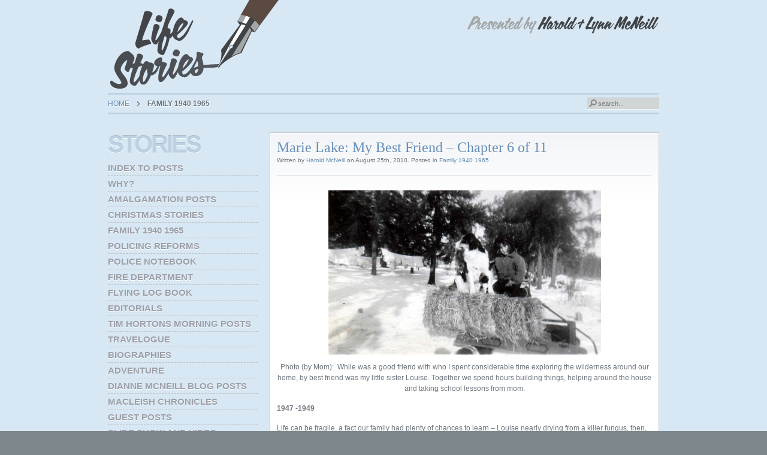

--- FILE ---
content_type: text/html; charset=UTF-8
request_url: https://www.mcneillifestories.com/category/family-1940-1965/page/4/
body_size: 81249
content:
<!DOCTYPE html PUBLIC "-//W3C//DTD XHTML 1.0 Transitional//EN" "http://www.w3.org/TR/xhtml1/DTD/xhtml1-transitional.dtd">
<html xmlns="http://www.w3.org/1999/xhtml" xml:lang="en" lang="en" dir="ltr" >
<head>
<meta http-equiv="content-type" content="text/html; charset=UTF-8" />
<title>McNeill Life Stories Family 1940 1965 Archives - Page 4 of 5 - McNeill Life Stories</title>
<link rel="shortcut icon" href="/wp-content/themes/yoo_intro_wp/favicon.ico" /> 

<!-- This site is optimized with the Yoast SEO plugin v13.0 - https://yoast.com/wordpress/plugins/seo/ -->
<meta name="robots" content="max-snippet:-1, max-image-preview:large, max-video-preview:-1"/>
<link rel="canonical" href="https://www.mcneillifestories.com/category/family-1940-1965/page/4/" />
<link rel="prev" href="https://www.mcneillifestories.com/category/family-1940-1965/page/3/" />
<link rel="next" href="https://www.mcneillifestories.com/category/family-1940-1965/page/5/" />
<meta property="og:locale" content="en_US" />
<meta property="og:type" content="object" />
<meta property="og:title" content="Family 1940 1965 Archives - Page 4 of 5 - McNeill Life Stories" />
<meta property="og:url" content="https://www.mcneillifestories.com/category/family-1940-1965/" />
<meta property="og:site_name" content="McNeill Life Stories" />
<script type='application/ld+json' class='yoast-schema-graph yoast-schema-graph--main'>{"@context":"https://schema.org","@graph":[{"@type":"WebSite","@id":"https://www.mcneillifestories.com/#website","url":"https://www.mcneillifestories.com/","name":"McNeill Life Stories","description":"Welcome to the McNeill Life Stories Blog.","potentialAction":{"@type":"SearchAction","target":"https://www.mcneillifestories.com/?s={search_term_string}","query-input":"required name=search_term_string"}},{"@type":"CollectionPage","@id":"https://www.mcneillifestories.com/category/family-1940-1965/page/4/#webpage","url":"https://www.mcneillifestories.com/category/family-1940-1965/page/4/","inLanguage":"en-CA","name":"Family 1940 1965 Archives - Page 4 of 5 - McNeill Life Stories","isPartOf":{"@id":"https://www.mcneillifestories.com/#website"}}]}</script>
<!-- / Yoast SEO plugin. -->

<link rel='dns-prefetch' href='//platform-api.sharethis.com' />
<link rel='dns-prefetch' href='//s.w.org' />
<link rel='dns-prefetch' href='//k4z6w9b5.stackpathcdn.com' />
<link rel='dns-prefetch' href='//cdn.shareaholic.net' />
<link rel='dns-prefetch' href='//www.shareaholic.net' />
<link rel='dns-prefetch' href='//analytics.shareaholic.com' />
<link rel='dns-prefetch' href='//recs.shareaholic.com' />
<link rel='dns-prefetch' href='//go.shareaholic.com' />
<link rel='dns-prefetch' href='//partner.shareaholic.com' />
<link rel="alternate" type="application/rss+xml" title="McNeill Life Stories &raquo; Family 1940 1965 Category Feed" href="https://www.mcneillifestories.com/category/family-1940-1965/feed/" />
<!-- Powered by Shareaholic; Grow your Audience faster! - https://www.shareaholic.com -->
<link rel='preload' href='//cdn.shareaholic.net/assets/pub/shareaholic.js' as='script'/>
<script data-no-minify='1' data-cfasync='false'>
  //<![CDATA[
	_SHR_SETTINGS = {"endpoints":{"local_recs_url":"https:\/\/www.mcneillifestories.com\/wp-admin\/admin-ajax.php?action=shareaholic_permalink_related","ajax_url":"https:\/\/www.mcneillifestories.com\/wp-admin\/admin-ajax.php"},"site_id":"aabc25eea05c4519130c4dadc8b62d41"};
  //]]>
</script>
<script data-no-minify='1' data-cfasync='false' src='//cdn.shareaholic.net/assets/pub/shareaholic.js' data-shr-siteid='aabc25eea05c4519130c4dadc8b62d41' async ></script>

<!-- Shareaholic Content Tags -->
<meta name='shareaholic:site_name' content='McNeill Life Stories' />
<meta name='shareaholic:language' content='en-CA' />
<meta name='shareaholic:article_visibility' content='private' />
<meta name='shareaholic:site_id' content='aabc25eea05c4519130c4dadc8b62d41' />
<meta name='shareaholic:wp_version' content='8.13.14' />

<!-- Shareaholic Content Tags End -->
		<script type="text/javascript">
			window._wpemojiSettings = {"baseUrl":"https:\/\/s.w.org\/images\/core\/emoji\/12.0.0-1\/72x72\/","ext":".png","svgUrl":"https:\/\/s.w.org\/images\/core\/emoji\/12.0.0-1\/svg\/","svgExt":".svg","source":{"concatemoji":"https:\/\/www.mcneillifestories.com\/wp-includes\/js\/wp-emoji-release.min.js?ver=5.3.20"}};
			!function(e,a,t){var n,r,o,i=a.createElement("canvas"),p=i.getContext&&i.getContext("2d");function s(e,t){var a=String.fromCharCode;p.clearRect(0,0,i.width,i.height),p.fillText(a.apply(this,e),0,0);e=i.toDataURL();return p.clearRect(0,0,i.width,i.height),p.fillText(a.apply(this,t),0,0),e===i.toDataURL()}function c(e){var t=a.createElement("script");t.src=e,t.defer=t.type="text/javascript",a.getElementsByTagName("head")[0].appendChild(t)}for(o=Array("flag","emoji"),t.supports={everything:!0,everythingExceptFlag:!0},r=0;r<o.length;r++)t.supports[o[r]]=function(e){if(!p||!p.fillText)return!1;switch(p.textBaseline="top",p.font="600 32px Arial",e){case"flag":return s([127987,65039,8205,9895,65039],[127987,65039,8203,9895,65039])?!1:!s([55356,56826,55356,56819],[55356,56826,8203,55356,56819])&&!s([55356,57332,56128,56423,56128,56418,56128,56421,56128,56430,56128,56423,56128,56447],[55356,57332,8203,56128,56423,8203,56128,56418,8203,56128,56421,8203,56128,56430,8203,56128,56423,8203,56128,56447]);case"emoji":return!s([55357,56424,55356,57342,8205,55358,56605,8205,55357,56424,55356,57340],[55357,56424,55356,57342,8203,55358,56605,8203,55357,56424,55356,57340])}return!1}(o[r]),t.supports.everything=t.supports.everything&&t.supports[o[r]],"flag"!==o[r]&&(t.supports.everythingExceptFlag=t.supports.everythingExceptFlag&&t.supports[o[r]]);t.supports.everythingExceptFlag=t.supports.everythingExceptFlag&&!t.supports.flag,t.DOMReady=!1,t.readyCallback=function(){t.DOMReady=!0},t.supports.everything||(n=function(){t.readyCallback()},a.addEventListener?(a.addEventListener("DOMContentLoaded",n,!1),e.addEventListener("load",n,!1)):(e.attachEvent("onload",n),a.attachEvent("onreadystatechange",function(){"complete"===a.readyState&&t.readyCallback()})),(n=t.source||{}).concatemoji?c(n.concatemoji):n.wpemoji&&n.twemoji&&(c(n.twemoji),c(n.wpemoji)))}(window,document,window._wpemojiSettings);
		</script>
		<style type="text/css">
img.wp-smiley,
img.emoji {
	display: inline !important;
	border: none !important;
	box-shadow: none !important;
	height: 1em !important;
	width: 1em !important;
	margin: 0 .07em !important;
	vertical-align: -0.1em !important;
	background: none !important;
	padding: 0 !important;
}
</style>
	<link rel='stylesheet' id='flick-css'  href='https://www.mcneillifestories.com/wp-content/plugins/mailchimp//css/flick/flick.css?ver=5.3.20' type='text/css' media='all' />
<link rel='stylesheet' id='mailchimpSF_main_css-css'  href='https://www.mcneillifestories.com/?mcsf_action=main_css&#038;ver=5.3.20' type='text/css' media='all' />
<!--[if IE]>
<link rel='stylesheet' id='mailchimpSF_ie_css-css'  href='https://www.mcneillifestories.com/wp-content/plugins/mailchimp/css/ie.css?ver=5.3.20' type='text/css' media='all' />
<![endif]-->
<link rel='stylesheet' id='wp-block-library-css'  href='https://www.mcneillifestories.com/wp-includes/css/dist/block-library/style.min.css?ver=5.3.20' type='text/css' media='all' />
<script>if (document.location.protocol != "https:") {document.location = document.URL.replace(/^http:/i, "https:");}</script><script type='text/javascript' src='https://www.mcneillifestories.com/wp-includes/js/jquery/jquery.js?ver=1.12.4-wp'></script>
<script type='text/javascript' src='https://www.mcneillifestories.com/wp-includes/js/jquery/jquery-migrate.min.js?ver=1.4.1'></script>
<script type='text/javascript' src='https://www.mcneillifestories.com/wp-content/plugins/mailchimp//js/scrollTo.js?ver=1.5.7'></script>
<script type='text/javascript' src='https://www.mcneillifestories.com/wp-includes/js/jquery/jquery.form.min.js?ver=4.2.1'></script>
<script type='text/javascript'>
/* <![CDATA[ */
var mailchimpSF = {"ajax_url":"https:\/\/www.mcneillifestories.com\/"};
/* ]]> */
</script>
<script type='text/javascript' src='https://www.mcneillifestories.com/wp-content/plugins/mailchimp//js/mailchimp.js?ver=1.5.7'></script>
<script type='text/javascript' src='https://www.mcneillifestories.com/wp-includes/js/jquery/ui/core.min.js?ver=1.11.4'></script>
<script type='text/javascript' src='https://www.mcneillifestories.com/wp-content/plugins/mailchimp//js/datepicker.js?ver=5.3.20'></script>
<script type='text/javascript' src='//platform-api.sharethis.com/js/sharethis.js#product=ga&#038;property=5d58df8aae9e33001277665f'></script>
<link rel='https://api.w.org/' href='https://www.mcneillifestories.com/wp-json/' />
<link rel="EditURI" type="application/rsd+xml" title="RSD" href="https://www.mcneillifestories.com/xmlrpc.php?rsd" />
<link rel="wlwmanifest" type="application/wlwmanifest+xml" href="https://www.mcneillifestories.com/wp-includes/wlwmanifest.xml" /> 

<!-- Bad Behavior 2.2.22 run time: 2.592 ms -->
<script type="text/javascript">
        jQuery(function($) {
            $('.date-pick').each(function() {
                var format = $(this).data('format') || 'mm/dd/yyyy';
                format = format.replace(/yyyy/i, 'yy');
                $(this).datepicker({
                    autoFocusNextInput: true,
                    constrainInput: false,
                    changeMonth: true,
                    changeYear: true,
                    beforeShow: function(input, inst) { $('#ui-datepicker-div').addClass('show'); },
                    dateFormat: format.toLowerCase(),
                });
            });
            d = new Date();
            $('.birthdate-pick').each(function() {
                var format = $(this).data('format') || 'mm/dd';
                format = format.replace(/yyyy/i, 'yy');
                $(this).datepicker({
                    autoFocusNextInput: true,
                    constrainInput: false,
                    changeMonth: true,
                    changeYear: false,
                    minDate: new Date(d.getFullYear(), 1-1, 1),
                    maxDate: new Date(d.getFullYear(), 12-1, 31),
                    beforeShow: function(input, inst) { $('#ui-datepicker-div').removeClass('show'); },
                    dateFormat: format.toLowerCase(),
                });

            });

        });
    </script>
<style type="text/css">.recentcomments a{display:inline !important;padding:0 !important;margin:0 !important;}</style><link rel="stylesheet" href="/wp-content/themes/yoo_intro_wp/css/reset.css" type="text/css" />
<link rel="stylesheet" href="/wp-content/themes/yoo_intro_wp/css/layout.css" type="text/css" />
<link rel="stylesheet" href="/wp-content/themes/yoo_intro_wp/css/typography.css" type="text/css" />
<link rel="stylesheet" href="/wp-content/themes/yoo_intro_wp/css/menus.css" type="text/css" />
<link rel="stylesheet" href="/wp-content/themes/yoo_intro_wp/css/modules.css" type="text/css" />
<link rel="stylesheet" href="/wp-content/themes/yoo_intro_wp/css/system.css" type="text/css" />
<link rel="stylesheet" href="/wp-content/themes/yoo_intro_wp/css/extensions.css" type="text/css" />
<link rel="stylesheet" href="/wp-content/themes/yoo_intro_wp/css/variations/greyblue.css" type="text/css" />
<link rel="stylesheet" href="/wp-content/themes/yoo_intro_wp/css/custom.css" type="text/css" />
<script type="text/javascript" src="/wp-content/themes/yoo_intro_wp/warp/js/warp.js"></script>
<script type="text/javascript" src="/wp-content/themes/yoo_intro_wp/warp/js/accordionmenu.js"></script>
<script type="text/javascript" src="/wp-content/themes/yoo_intro_wp/warp/js/dropdownmenu.js"></script>
<script type="text/javascript" src="/wp-content/themes/yoo_intro_wp/js/template.js"></script>
<style type="text/css">body { min-width: 940px; }
.wrapper { width: 940px; }
#main-shift { margin-left: 270px; }
#left { width: 270px; }
#menu .dropdown { width: 230px; }
#menu .columns2 { width: 460px; }
#menu .columns3 { width: 690px; }
#menu .columns4 { width: 920px; }
</style>
<script type="text/javascript">var Warp = Warp || {}; Warp.Settings = { tplurl: '/wp-content/themes/yoo_intro_wp', color: 'greyblue' };</script>
<link rel="apple-touch-icon" href="/wp-content/themes/yoo_intro_wp/apple_touch_icon.png" />
</head>

<body data-rsssl=1 id="page" class="yoopage column-left  ">

	
	<div id="page-body">
		<div class="wrapper">

			<div id="header">

				<div id="headerbar">

										
										<div class="right">
						<div class="module mod-blank   first last">

	
		<h3 class="header"></h3>
		
	<p><img src="https://www.mcneillifestories.com/wp-content/uploads/2018/11/lynn.harold.png"/></p>
		
</div>					</div>
					
				</div>
                
				                <div id="breadcrumbs">
                    <div class="breadcrumbs"><a href="https://www.mcneillifestories.com">Home</a> <strong>Family 1940 1965</strong></div>                </div>
                
						
				<div id="logo">
					<a class="logo-icon correct-png" href="index.php" title="Home"></a>				</div>
				
								<div id="menu">
					<div class="menu"></div>
				</div>
				
								
								<div id="search">
							
<div id="searchbox">
	<form action="https://www.mcneillifestories.com/" method="get" role="search">
		<button class="magnifier" type="submit" value="Search"></button>
		<input type="text" value="" name="s" placeholder="search..." />
		<button class="reset" type="reset" value="Reset"></button>
	</form>
</div>

<script type="text/javascript" src="/wp-content/themes/yoo_intro_wp/warp/js/search.js"></script>
<script type="text/javascript">
jQuery(function($) {
	$('#searchbox input[name=s]').search({'url': 'https://www.mcneillifestories.com/wp-admin/admin-ajax.php?action=warp_search', 'param': 's', 'msgResultsHeader': 'Search Results', 'msgMoreResults': 'More Results', 'msgNoResults': 'No results found'}).placeholder();
});
</script>
				</div>
				
			</div>
			<!-- header end -->

			
			<div id="middle">
				<div id="middle-expand">

					<div id="main">
						<div id="main-shift">

							
							<div id="mainmiddle">
								<div id="mainmiddle-expand">
								
									<div id="content">
										<div id="content-shift">

											
											<div id="component">
												<div class="component-bg floatbox">
													<div id="system">

	
								
		<div class="items items-col-1"><div class="width100 first last"><div id="item-1146" class="item">
	
	<div class="item-bg">

		<h1 class="title"><a href="https://www.mcneillifestories.com/marie-lake-my-best-friend-chapter-6-of-11/" title="Marie Lake: My Best Friend &#8211; Chapter 6 of 11">Marie Lake: My Best Friend &#8211; Chapter 6 of 11</a></h1>

		<p class="meta">Written by <a href="https://www.mcneillifestories.com/author/harold/" title="Harold McNeill">Harold McNeill</a> on August 25th, 2010. Posted in <a href="https://www.mcneillifestories.com/category/family-1940-1965/" rel="category tag">Family 1940 1965</a></p><hr>

		<div class="content"><h2 style="text-align: center;"><img style="border: 0px;" title="Louise and Shep on Wagon" src="https://www.mcneillifestories.com/wp-content/uploads/marie lake louise and shep cropped.jpg" alt="Louise and Shep on Wagon" width="455" height="276" border="0" /></h2>
<p style="text-align: center;">Photo (by Mom):  While was a good friend with who I spent considerable time exploring the wilderness around our home, by best friend was my little sister Louise. Together we spend hours building things, helping around the house and taking school lessons from mom.</p>
<p><strong>1947 -1949</strong></p>
<p>Life can be fragile, a fact our family had plenty of chances to learn &#8211; Louise nearly drying from a killer fungus, then, nearly drowning and mom&#8217;s injury from the explosion.</p>
<p>The coming summer, to be our last at Marie Lake, would find dad left for dead in the Cold Lake Hospital. That fall, Uncle Warren and Cousin Emerson would stare down the grim reaper on the thin ice of Marie Lake, the lake that had nearly taken Dad, Aunt Marcia, Louise and me to the bottom.</p>
<p>It was a time when Louise and I would be drawn more closely together than at any time in our lives, before or after. While our dog Shep played a prominent role in my young life, I would have to say that Louise grew to be my very best friend over the two short years at Marie Lake. We played, worked, studied and planned new adventures and, Shep was close by our side. It was an all too brief interlude in our lives, a time when life stood still.</p>
<p>The full story, including this Chapter, is now in book form;</p>
<h3 style="text-align: center;">This Book is available from</h3>
<h3 style="text-align: center;">Kindle Direct Publishing</h3>
<p><img class="aligncenter wp-image-18024" src="https://www.mcneillifestories.com/wp-content/uploads/2025/09/IMG_0381-700x1024.jpeg" alt="" width="450" height="658" srcset="https://www.mcneillifestories.com/wp-content/uploads/2025/09/IMG_0381-700x1024.jpeg 700w, https://www.mcneillifestories.com/wp-content/uploads/2025/09/IMG_0381-205x300.jpeg 205w, https://www.mcneillifestories.com/wp-content/uploads/2025/09/IMG_0381-768x1124.jpeg 768w, https://www.mcneillifestories.com/wp-content/uploads/2025/09/IMG_0381-1050x1536.jpeg 1050w, https://www.mcneillifestories.com/wp-content/uploads/2025/09/IMG_0381-1400x2048.jpeg 1400w, https://www.mcneillifestories.com/wp-content/uploads/2025/09/IMG_0381-640x936.jpeg 640w, https://www.mcneillifestories.com/wp-content/uploads/2025/09/IMG_0381-scaled.jpeg 1750w" sizes="(max-width: 450px) 100vw, 450px" /></p>
<p style="text-align: center;"><strong><a href="https://www.amazon.ca/Trails-North-West-1824-2024-Ancestral/dp/B0FTG23SZD/ref=sr_1_1?asc_source=01HHJ06AG61V3KY0FNRG3RNN42&amp;dib=eyJ2IjoiMSJ9._IHho5-86a4sQoUoW8cIvLbNaE54lEY7CPlUiFCXRnIGiL50a51b_TTC8kPnGNnoj-1WTGfpERnUcvjkB5S-4z0UdpIizZSY24dpuqHAimo.vdZgtYVZgMcM5pYTJaczmzySLPmtO-QvjjpJ7D9wAP8&amp;dib_tag=se&amp;keywords=Harold+McNeill&amp;qid=1760319168&amp;sr=8-1" target="_blank" rel="noopener noreferrer">LINK HERE FOR THE BOOK</a></strong></p>
<p><strong>Book 2 -Trails North an and West</strong><span class="apple-converted-space">: <b>The Pioneer Way 1824-2024</b> </span>is now available from <strong>Kindle Direct Publishing</strong> (KDP)<span class="apple-converted-space"> You</span> can search by book title or author name. A preview of the first seventeen pages is provided (link on bottom left on the KDP order page). The preview also includes the Table of Contents.</p>
<p style="text-align: center;">Note: When ordering four or fewer books, they will be printed and shipped within Canada. An order of 5 or more books may be printed and shipped from the United States. Postage is included in the purchase price when ordering from either country.</p>
<p>If you are thinking of sending books as gifts to others, you may consider having those books mailed directly to the recipient(s), by Amazon, at time of ordering.  In this way, you would avoid Canada Post fees which currently run about $20.00 (plus tax) for one or two books, if enclosed in a single mailer.</p>
<p>For more background information on the story, go to the lead story on this blog.</p>
<p>Cheers,</p>
<p>Harold</p>
<p style="text-align: center;">Link to Next Post: <a href="https://www.mcneillifestories.com/uncategorized/marie-lake-crash-on-highway-28-chapter-7-of-11/" target="_blank" rel="noopener noreferrer">Link to Crash on Highway 28</a><br />
Link to Last Post: <a href="https://www.mcneillifestories.com/marie-lake-the-trapline-chapter-5-of-11/" target="_blank" rel="noopener noreferrer">Link to The Trap Line</a><br />
<a href="https://www.mcneillifestories.com/family-stories-1940-1965-story-thumbnails/" target="_blank" rel="noopener noreferrer">Link to Family Stories Index</a></p>
<p>&nbsp;</p>
<p style="text-align: center;">
<p class="bawpvc-ajax-counter" data-id="1146"> (1504)</p>
<div class='shareaholic-canvas' data-app='recommendations' data-title='Marie Lake: My Best Friend - Chapter 6 of 11' data-link='https://www.mcneillifestories.com/marie-lake-my-best-friend-chapter-6-of-11/' data-app-id='21219215' data-app-id-name='category_below_content'></div></div>

		<p class="links">
			<a href="https://www.mcneillifestories.com/marie-lake-my-best-friend-chapter-6-of-11/" title="Marie Lake: My Best Friend &#8211; Chapter 6 of 11">Continue Reading</a> |
			<a href="https://www.mcneillifestories.com/marie-lake-my-best-friend-chapter-6-of-11/#respond">No Comments</a>		</p>

				
	</div>

</div><div id="item-1145" class="item">
	
	<div class="item-bg">

		<h1 class="title"><a href="https://www.mcneillifestories.com/marie-lake-easy-come-easy-go-%e2%80%93-chapter-4-of-11/" title="Marie Lake: Easy Come, Easy Go – Chapter 4 of 11">Marie Lake: Easy Come, Easy Go – Chapter 4 of 11</a></h1>

		<p class="meta">Written by <a href="https://www.mcneillifestories.com/author/harold/" title="Harold McNeill">Harold McNeill</a> on August 25th, 2010. Posted in <a href="https://www.mcneillifestories.com/category/family-1940-1965/" rel="category tag">Family 1940 1965</a></p><hr>

		<div class="content"><h2 style="text-align: center;"><img style="border: 0px;" title="Harold and Kit's. A new business venture." src="https://www.mcneillifestories.com/wp-content/uploads/marie lake harold with pet mink2.jpg" alt=" Pet Mink" width="481" height="412" border="0" /></h2>
<p style="text-align: center;">Harold playing with his pet mink.</p>
<p><strong>Spring, 1947</strong></p>
<p>Shortly after arriving in Marie Lake, dad told me he wanted to see me down at the mink pens.  <em>“Damn, what have I done now?” <sup>1</sup></em> I could think of plenty, but nothing down by the mink pens. At six, I had been known to get into ‘occasional’ mischief so I was worried as I followed mom and dad toward the pens.</p>
<p style="text-align: justify;">In the enclosure, they walked toward the pen of a mink named “Kits”, a female who always produced large litters. At the Smith Place, dad had given special attention to Kits when she became sick. He and mom helped nurse her back to health and she had become &#8216;friendly&#8217; but was far from being a pet. Dad could handle her without gloves but we kids never took a chance. We could let her out of her pen and she would stay nearby waiting for the scraps of food we always kept handy.  Kits came to Marie Lake with dad&#8217;s share of the stock.</p>
<p>They stopped in front of Kit&#8217;s pen. Judgment Day!</p>
<p>The full story, including this Chapter, is now in book form;</p>
<h3 style="text-align: center;">This Book is available from</h3>
<h3 style="text-align: center;">Kindle Direct Publishing</h3>
<p><img class="aligncenter wp-image-18024" src="https://www.mcneillifestories.com/wp-content/uploads/2025/09/IMG_0381-700x1024.jpeg" alt="" width="450" height="658" srcset="https://www.mcneillifestories.com/wp-content/uploads/2025/09/IMG_0381-700x1024.jpeg 700w, https://www.mcneillifestories.com/wp-content/uploads/2025/09/IMG_0381-205x300.jpeg 205w, https://www.mcneillifestories.com/wp-content/uploads/2025/09/IMG_0381-768x1124.jpeg 768w, https://www.mcneillifestories.com/wp-content/uploads/2025/09/IMG_0381-1050x1536.jpeg 1050w, https://www.mcneillifestories.com/wp-content/uploads/2025/09/IMG_0381-1400x2048.jpeg 1400w, https://www.mcneillifestories.com/wp-content/uploads/2025/09/IMG_0381-640x936.jpeg 640w, https://www.mcneillifestories.com/wp-content/uploads/2025/09/IMG_0381-scaled.jpeg 1750w" sizes="(max-width: 450px) 100vw, 450px" /></p>
<p style="text-align: center;"><strong><a href="https://www.amazon.ca/Trails-North-West-1824-2024-Ancestral/dp/B0FTG23SZD/ref=sr_1_1?asc_source=01HHJ06AG61V3KY0FNRG3RNN42&amp;dib=eyJ2IjoiMSJ9._IHho5-86a4sQoUoW8cIvLbNaE54lEY7CPlUiFCXRnIGiL50a51b_TTC8kPnGNnoj-1WTGfpERnUcvjkB5S-4z0UdpIizZSY24dpuqHAimo.vdZgtYVZgMcM5pYTJaczmzySLPmtO-QvjjpJ7D9wAP8&amp;dib_tag=se&amp;keywords=Harold+McNeill&amp;qid=1760319168&amp;sr=8-1" target="_blank" rel="noopener noreferrer">LINK HERE FOR THE BOOK</a></strong></p>
<p><strong>Book 2 -Trails North an and West</strong><span class="apple-converted-space">: <b>The Pioneer Way 1824-2024</b> </span>is now available from <strong>Kindle Direct Publishing</strong> (KDP)<span class="apple-converted-space"> You</span> can search by book title or author name. A preview of the first seventeen pages is provided (link on bottom left on the KDP order page). The preview also includes the Table of Contents.</p>
<p style="text-align: center;">Note: When ordering four or fewer books, they will be printed and shipped within Canada. An order of 5 or more books may be printed and shipped from the United States. Postage is included in the purchase price when ordering from either country.</p>
<p>If you are thinking of sending books as gifts to others, you may consider having those books mailed directly to the recipient(s), by Amazon, at time of ordering.  In this way, you would avoid Canada Post fees which currently run about $20.00 (plus tax) for one or two books, if enclosed in a single mailer.</p>
<p>For more background information on the story, go to the lead story on this blog.</p>
<p>Cheers,</p>
<p>Harold</p>
<p style="text-align: center;">Link to Next Post:  <a href="https://www.mcneillifestories.com/marie-lake-the-trapline-chapter-5-of-11/" target="_blank" rel="noopener noreferrer">Link to The Trap Line</a><br />
Link to Last Post: <a href="https://www.mcneillifestories.com/uncategorized/marie-lake-explosion-chapter-3-of-11/" target="_blank" rel="noopener noreferrer">Link to Explosion</a><br />
<a href="https://www.mcneillifestories.com/family-stories-1940-1965-story-thumbnails/" target="_blank" rel="noopener noreferrer">Link to Family Stories Index</a></p>
<p>&nbsp;</p>
<p class="bawpvc-ajax-counter" data-id="1145"> (1950)</p>
<div class='shareaholic-canvas' data-app='recommendations' data-title='Marie Lake: Easy Come, Easy Go – Chapter 4 of 11' data-link='https://www.mcneillifestories.com/marie-lake-easy-come-easy-go-%e2%80%93-chapter-4-of-11/' data-app-id='21219215' data-app-id-name='category_below_content'></div></div>

		<p class="links">
			<a href="https://www.mcneillifestories.com/marie-lake-easy-come-easy-go-%e2%80%93-chapter-4-of-11/" title="Marie Lake: Easy Come, Easy Go – Chapter 4 of 11">Continue Reading</a> |
			<a href="https://www.mcneillifestories.com/marie-lake-easy-come-easy-go-%e2%80%93-chapter-4-of-11/#respond">No Comments</a>		</p>

				
	</div>

</div><div id="item-1144" class="item">
	
	<div class="item-bg">

		<h1 class="title"><a href="https://www.mcneillifestories.com/marie-lake-growing-up-in-the-wilderness-chapter-2-of-11/" title="Marie Lake: Growing up in the Wilderness &#8211; Chapter 2 of 11">Marie Lake: Growing up in the Wilderness &#8211; Chapter 2 of 11</a></h1>

		<p class="meta">Written by <a href="https://www.mcneillifestories.com/author/harold/" title="Harold McNeill">Harold McNeill</a> on August 25th, 2010. Posted in <a href="https://www.mcneillifestories.com/category/family-1940-1965/" rel="category tag">Family 1940 1965</a></p><hr>

		<div class="content"><h2 style="text-align: center;"><img title="Louise and Harold hauling manure for mom's garden" src="https://www.mcneillifestories.com/wp-content/uploads/marie lake harold and louise manure.jpg" alt="Louise and Harold Hauling Manure" width="612" height="495" border="0" /></h2>
<p style="text-align: center;">Photo (by Mom).  Louise and I loading the stone boat with manure to fertilize mom&#8217;s garden.<br />
March 4, 2018: 1464<br />
<a href="https://www.mcneillifestories.com/family-stories-1940-1965-story-thumbnails/" target="_blank" rel="noopener noreferrer"><br />
</a><strong>Summer of 1947</strong></p>
<p><strong>1. My Little Sister</strong></p>
<p><em>“Come on brother, let’s go to the beach and play!”</em>  Louise always wanted to play and ‘for a girl’ she was pretty good at everything and not afraid to try anything. Although I really missed the fun times we had with our cousins at the Smith Place, it seemed my little sister was quickly growing to be a friend who could pretend, share secrets and take chances with the best of them.</p>
<p>The full story, including this Chapter, is now in book form;</p>
<h3 style="text-align: center;">This Book is available from</h3>
<h3 style="text-align: center;">Kindle Direct Publishing</h3>
<p><img class="aligncenter wp-image-18024" src="https://www.mcneillifestories.com/wp-content/uploads/2025/09/IMG_0381-700x1024.jpeg" alt="" width="450" height="658" srcset="https://www.mcneillifestories.com/wp-content/uploads/2025/09/IMG_0381-700x1024.jpeg 700w, https://www.mcneillifestories.com/wp-content/uploads/2025/09/IMG_0381-205x300.jpeg 205w, https://www.mcneillifestories.com/wp-content/uploads/2025/09/IMG_0381-768x1124.jpeg 768w, https://www.mcneillifestories.com/wp-content/uploads/2025/09/IMG_0381-1050x1536.jpeg 1050w, https://www.mcneillifestories.com/wp-content/uploads/2025/09/IMG_0381-1400x2048.jpeg 1400w, https://www.mcneillifestories.com/wp-content/uploads/2025/09/IMG_0381-640x936.jpeg 640w, https://www.mcneillifestories.com/wp-content/uploads/2025/09/IMG_0381-scaled.jpeg 1750w" sizes="(max-width: 450px) 100vw, 450px" /></p>
<p style="text-align: center;"><strong><a href="https://www.amazon.ca/Trails-North-West-1824-2024-Ancestral/dp/B0FTG23SZD/ref=sr_1_1?asc_source=01HHJ06AG61V3KY0FNRG3RNN42&amp;dib=eyJ2IjoiMSJ9._IHho5-86a4sQoUoW8cIvLbNaE54lEY7CPlUiFCXRnIGiL50a51b_TTC8kPnGNnoj-1WTGfpERnUcvjkB5S-4z0UdpIizZSY24dpuqHAimo.vdZgtYVZgMcM5pYTJaczmzySLPmtO-QvjjpJ7D9wAP8&amp;dib_tag=se&amp;keywords=Harold+McNeill&amp;qid=1760319168&amp;sr=8-1" target="_blank" rel="noopener noreferrer">LINK HERE FOR THE BOOK</a></strong></p>
<p><strong>Book 2 -Trails North an and West</strong><span class="apple-converted-space">: <b>The Pioneer Way 1824-2024</b> </span>is now available from <strong>Kindle Direct Publishing</strong> (KDP)<span class="apple-converted-space"> You</span> can search by book title or author name. A preview of the first seventeen pages is provided (link on bottom left on the KDP order page). The preview also includes the Table of Contents.</p>
<p style="text-align: center;">Note: When ordering four or fewer books, they will be printed and shipped within Canada. An order of 5 or more books may be printed and shipped from the United States. Postage is included in the purchase price when ordering from either country.</p>
<p>If you are thinking of sending books as gifts to others, you may consider having those books mailed directly to the recipient(s), by Amazon, at time of ordering.  In this way, you would avoid Canada Post fees which currently run about $20.00 (plus tax) for one or two books, if enclosed in a single mailer.</p>
<p>For more background information on the story, go to the lead story on this blog.</p>
<p>Cheers,</p>
<p>Harold</p>
<p style="text-align: center;">Link to Next Post:  <a href="https://www.mcneillifestories.com/uncategorized/marie-lake-explosion-chapter-3-of-11/" target="_blank" rel="noopener noreferrer">Link to Explosion</a><br />
Link to Last Post: <a href="https://www.mcneillifestories.com/uncategorized/marie-lake-the-mink-pen-adventure-chapter-1-of-11/" target="_blank" rel="noopener noreferrer">Link to the Mink Pen Adventure</a><br />
<a href="https://www.mcneillifestories.com/family-stories-1940-1965-story-thumbnails/" target="_blank" rel="noopener noreferrer">Link to Family Stories Index</a></p>
<p>&nbsp;</p>
<p class="bawpvc-ajax-counter" data-id="1144"> (1687)</p>
<div class='shareaholic-canvas' data-app='recommendations' data-title='Marie Lake: Growing up in the Wilderness - Chapter 2 of 11' data-link='https://www.mcneillifestories.com/marie-lake-growing-up-in-the-wilderness-chapter-2-of-11/' data-app-id='21219215' data-app-id-name='category_below_content'></div></div>

		<p class="links">
			<a href="https://www.mcneillifestories.com/marie-lake-growing-up-in-the-wilderness-chapter-2-of-11/" title="Marie Lake: Growing up in the Wilderness &#8211; Chapter 2 of 11">Continue Reading</a> |
			<a href="https://www.mcneillifestories.com/marie-lake-growing-up-in-the-wilderness-chapter-2-of-11/#respond">No Comments</a>		</p>

				
	</div>

</div><div id="item-1143" class="item">
	
	<div class="item-bg">

		<h1 class="title"><a href="https://www.mcneillifestories.com/marie-lake-explosion-chapter-3-of-11/" title="Marie Lake: Explosion &#8211; Chapter 3 of 11">Marie Lake: Explosion &#8211; Chapter 3 of 11</a></h1>

		<p class="meta">Written by <a href="https://www.mcneillifestories.com/author/harold/" title="Harold McNeill">Harold McNeill</a> on August 25th, 2010. Posted in <a href="https://www.mcneillifestories.com/category/family-1940-1965/" rel="category tag">Family 1940 1965</a></p><hr>

		<div class="content"><h2 style="text-align: center;"><img style="border: 0px;" title="Stove of type used at Marie Lake (photo taken at museum)" src="https://www.mcneillifestories.com/wp-content/uploads/marie lake stove bw3.jpg" alt="Stove at Marie Lake" width="548" height="452" border="0" /></h2>
<p style="text-align: center;">Photo (Web).  A wood cookstove that nearly ended our mothers life.</p>
<p><strong>July, 1947</strong></p>
<p>It was one of those quiet, lazy July mornings at Marie Lake. The dead calm waters reflected the morning sun and the leaves on the poplar trees, usually twisting and fluttering in the slightest breeze, hung as if frozen in time. The only noise to be heard was the quiet chatter of a few birds and of the laughter of Louise and me as we dredged out wet sand to complete our giant sand castle &#8211; to be a surprise for mom and dad.</p>
<p>Suddenly, the serenity of the morning was bluntly ended by a loud, deep ‘whooomp’ coming from the direction of the house. A split second later the silence was further pierced by a blood curdling scream that echoed through the trees and down to the water. Louise and I sat there, momentarily frozen.</p>
<p>With the screams rising in intensity, we jumped up and run towards the house. As we topped the small sand bank we saw mom running with flames and smoke rising from her body. We were stricken with fear at a site we couldn&#8217;t fully comprehend.</p>
<p>The full story, including this Chapter, is now in book form;</p>
<h3 style="text-align: center;">This Book is available from</h3>
<h3 style="text-align: center;">Kindle Direct Publishing</h3>
<p><img class="aligncenter wp-image-18024" src="https://www.mcneillifestories.com/wp-content/uploads/2025/09/IMG_0381-700x1024.jpeg" alt="" width="450" height="658" srcset="https://www.mcneillifestories.com/wp-content/uploads/2025/09/IMG_0381-700x1024.jpeg 700w, https://www.mcneillifestories.com/wp-content/uploads/2025/09/IMG_0381-205x300.jpeg 205w, https://www.mcneillifestories.com/wp-content/uploads/2025/09/IMG_0381-768x1124.jpeg 768w, https://www.mcneillifestories.com/wp-content/uploads/2025/09/IMG_0381-1050x1536.jpeg 1050w, https://www.mcneillifestories.com/wp-content/uploads/2025/09/IMG_0381-1400x2048.jpeg 1400w, https://www.mcneillifestories.com/wp-content/uploads/2025/09/IMG_0381-640x936.jpeg 640w, https://www.mcneillifestories.com/wp-content/uploads/2025/09/IMG_0381-scaled.jpeg 1750w" sizes="(max-width: 450px) 100vw, 450px" /></p>
<p style="text-align: center;"><strong><a href="https://www.amazon.ca/Trails-North-West-1824-2024-Ancestral/dp/B0FTG23SZD/ref=sr_1_1?asc_source=01HHJ06AG61V3KY0FNRG3RNN42&amp;dib=eyJ2IjoiMSJ9._IHho5-86a4sQoUoW8cIvLbNaE54lEY7CPlUiFCXRnIGiL50a51b_TTC8kPnGNnoj-1WTGfpERnUcvjkB5S-4z0UdpIizZSY24dpuqHAimo.vdZgtYVZgMcM5pYTJaczmzySLPmtO-QvjjpJ7D9wAP8&amp;dib_tag=se&amp;keywords=Harold+McNeill&amp;qid=1760319168&amp;sr=8-1" target="_blank" rel="noopener noreferrer">LINK HERE FOR THE BOOK</a></strong></p>
<p><strong>Book 2 -Trails North an and West</strong><span class="apple-converted-space">: <b>The Pioneer Way 1824-2024</b> </span>is now available from <strong>Kindle Direct Publishing</strong> (KDP)<span class="apple-converted-space"> You</span> can search by book title or author name. A preview of the first seventeen pages is provided (link on bottom left on the KDP order page). The preview also includes the Table of Contents.</p>
<p style="text-align: center;">Note: When ordering four or fewer books, they will be printed and shipped within Canada. An order of 5 or more books may be printed and shipped from the United States. Postage is included in the purchase price when ordering from either country.</p>
<p>If you are thinking of sending books as gifts to others, you may consider having those books mailed directly to the recipient(s), by Amazon, at time of ordering.  In this way, you would avoid Canada Post fees which currently run about $20.00 (plus tax) for one or two books, if enclosed in a single mailer.</p>
<p>For more background information on the story, go to the lead story on this blog.</p>
<p>Cheers,</p>
<p>Harold</p>
<p style="text-align: center;">Link to Next Post:  <a href="https://www.mcneillifestories.com/uncategorized/marie-lake-easy-come-easy-go-%e2%80%93-chapter-4-of-11/" target="_blank" rel="noopener noreferrer">Link to Easy Come, Easy Go</a><br />
Link to Last Post: <a href="https://www.mcneillifestories.com/uncategorized/marie-lake-growing-up-in-the-wilderness-chapter-2-of-11/" target="_blank" rel="noopener noreferrer">Link to Growing Up in the Wilderness</a><br />
<a href="https://www.mcneillifestories.com/family-stories-1940-1965-story-thumbnails/" target="_blank" rel="noopener noreferrer">Link to Family Stories Index</a></p>
<p>&nbsp;</p>
<p>&nbsp;</p>
<p class="bawpvc-ajax-counter" data-id="1143"> (1781)</p>
<div class='shareaholic-canvas' data-app='recommendations' data-title='Marie Lake: Explosion - Chapter 3 of 11' data-link='https://www.mcneillifestories.com/marie-lake-explosion-chapter-3-of-11/' data-app-id='21219215' data-app-id-name='category_below_content'></div></div>

		<p class="links">
			<a href="https://www.mcneillifestories.com/marie-lake-explosion-chapter-3-of-11/" title="Marie Lake: Explosion &#8211; Chapter 3 of 11">Continue Reading</a> |
			<a href="https://www.mcneillifestories.com/marie-lake-explosion-chapter-3-of-11/#comments">1 Comment</a>		</p>

				
	</div>

</div><div id="item-1142" class="item">
	
	<div class="item-bg">

		<h1 class="title"><a href="https://www.mcneillifestories.com/marie-lake-the-mink-pen-adventure-chapter-1-of-11/" title="Marie Lake: The Mink Pen Adventure – Chapter 1 of 11">Marie Lake: The Mink Pen Adventure – Chapter 1 of 11</a></h1>

		<p class="meta">Written by <a href="https://www.mcneillifestories.com/author/harold/" title="Harold McNeill">Harold McNeill</a> on August 25th, 2010. Posted in <a href="https://www.mcneillifestories.com/category/family-1940-1965/" rel="category tag">Family 1940 1965</a></p><hr>

		<div class="content"><h2 style="text-align: center;"><img style="border: 0px;" title="Line Squal Moving in over water" src="https://www.mcneillifestories.com/wp-content/uploads/wavesblackandwhite.jpg" alt="Line Squal moving in over water" width="510" height="382" border="0" /></h2>
<p style="text-align: center;">A line squall moves toward our boat as we crossed Marie Lake.  The high winds and waves placed us in mortal danger.</p>
<h2>1947 -1949</h2>
<p>Marie Lake was suddenly rough, very rough, as the wind stirred up white frothy waves to a height of three or four feet. The ice had been out for no more than a week and small chunks could still be seen floating nearby. We were being drenched by the freezing spray and at this moment were in imminent danger of being thrown into the freezing cold, dark waters.</p>
<p>The full story, including this Chapter, is now in book form;</p>
<h3 style="text-align: center;">This Book is available from</h3>
<h3 style="text-align: center;">Kindle Direct Publishing</h3>
<p><img class="aligncenter wp-image-18024" src="https://www.mcneillifestories.com/wp-content/uploads/2025/09/IMG_0381-700x1024.jpeg" alt="" width="450" height="658" srcset="https://www.mcneillifestories.com/wp-content/uploads/2025/09/IMG_0381-700x1024.jpeg 700w, https://www.mcneillifestories.com/wp-content/uploads/2025/09/IMG_0381-205x300.jpeg 205w, https://www.mcneillifestories.com/wp-content/uploads/2025/09/IMG_0381-768x1124.jpeg 768w, https://www.mcneillifestories.com/wp-content/uploads/2025/09/IMG_0381-1050x1536.jpeg 1050w, https://www.mcneillifestories.com/wp-content/uploads/2025/09/IMG_0381-1400x2048.jpeg 1400w, https://www.mcneillifestories.com/wp-content/uploads/2025/09/IMG_0381-640x936.jpeg 640w, https://www.mcneillifestories.com/wp-content/uploads/2025/09/IMG_0381-scaled.jpeg 1750w" sizes="(max-width: 450px) 100vw, 450px" /></p>
<p style="text-align: center;"><strong><a href="https://www.amazon.ca/Trails-North-West-1824-2024-Ancestral/dp/B0FTG23SZD/ref=sr_1_1?asc_source=01HHJ06AG61V3KY0FNRG3RNN42&amp;dib=eyJ2IjoiMSJ9._IHho5-86a4sQoUoW8cIvLbNaE54lEY7CPlUiFCXRnIGiL50a51b_TTC8kPnGNnoj-1WTGfpERnUcvjkB5S-4z0UdpIizZSY24dpuqHAimo.vdZgtYVZgMcM5pYTJaczmzySLPmtO-QvjjpJ7D9wAP8&amp;dib_tag=se&amp;keywords=Harold+McNeill&amp;qid=1760319168&amp;sr=8-1" target="_blank" rel="noopener noreferrer">LINK HERE FOR THE BOOK</a></strong></p>
<p><strong>Book 2 -Trails North an and West</strong><span class="apple-converted-space">: <b>The Pioneer Way 1824-2024</b> </span>is now available from <strong>Kindle Direct Publishing</strong> (KDP)<span class="apple-converted-space"> You</span> can search by book title or author name. A preview of the first seventeen pages is provided (link on bottom left on the KDP order page). The preview also includes the Table of Contents.</p>
<p style="text-align: center;">Note: When ordering four or fewer books, they will be printed and shipped within Canada. An order of 5 or more books may be printed and shipped from the United States. Postage is included in the purchase price when ordering from either country.</p>
<p>If you are thinking of sending books as gifts to others, you may consider having those books mailed directly to the recipient(s), by Amazon, at time of ordering.  In this way, you would avoid Canada Post fees which currently run about $20.00 (plus tax) for one or two books, if enclosed in a single mailer.</p>
<p>For more background information on the story, go to the lead story on this blog.</p>
<p>Cheers,</p>
<p>Harold</p>
<p style="text-align: center;">Link to Next Post:  <a href="https://www.mcneillifestories.com/uncategorized/marie-lake-growing-up-in-the-wilderness-chapter-2-of-11/" target="_blank" rel="noopener noreferrer">Link to Growing Up in the Wilderness</a><br />
Link to Last Post: <a href="https://www.mcneillifestories.com/martineau-river-life-or-death-on-the-dock-chapter-5-of-5/" target="_blank" rel="noopener noreferrer">Link to Near Death on the Dock</a>  (End of Part II)<br />
<a href="https://www.mcneillifestories.com/family-stories-1940-1965-story-thumbnails/" target="_blank" rel="noopener noreferrer">Link to Family Stories Index</a></p>
<p class="bawpvc-ajax-counter" data-id="1142"> (1699)</p>
<div class='shareaholic-canvas' data-app='recommendations' data-title='Marie Lake: The Mink Pen Adventure – Chapter 1 of 11' data-link='https://www.mcneillifestories.com/marie-lake-the-mink-pen-adventure-chapter-1-of-11/' data-app-id='21219215' data-app-id-name='category_below_content'></div></div>

		<p class="links">
			<a href="https://www.mcneillifestories.com/marie-lake-the-mink-pen-adventure-chapter-1-of-11/" title="Marie Lake: The Mink Pen Adventure – Chapter 1 of 11">Continue Reading</a> |
			<a href="https://www.mcneillifestories.com/marie-lake-the-mink-pen-adventure-chapter-1-of-11/#respond">No Comments</a>		</p>

				
	</div>

</div><div id="item-1141" class="item">
	
	<div class="item-bg">

		<h1 class="title"><a href="https://www.mcneillifestories.com/martineau-river-life-or-death-on-the-dock-chapter-5-of-5/" title="Martineau River: Life or Death on the Dock &#8211; Chapter 5 of 5">Martineau River: Life or Death on the Dock &#8211; Chapter 5 of 5</a></h1>

		<p class="meta">Written by <a href="https://www.mcneillifestories.com/author/harold/" title="Harold McNeill">Harold McNeill</a> on August 24th, 2010. Posted in <a href="https://www.mcneillifestories.com/category/family-1940-1965/" rel="category tag">Family 1940 1965</a></p><hr>

		<div class="content"><h3 style="text-align: center;"><img title="Boy Fishing on Dock" src="https://www.mcneillifestories.com/wp-content/uploads/boy fishing on dock hdmc23.jpg" alt="Boy fishing " width="631" height="495" border="0" /></h3>
<p style="text-align: center;">Photo (mom)  Fishing off the dock where my sisters life nearly came to an end.</p>
<p><strong>Smith Place, 1945 &#8211; 1947</strong></p>
<p>When the spring break-up came and logging was finished for the summer, our family packed up everything at the Martineau River Camp and moved to a large log home on the North Shore of Cold Lake.  It would be our home for the next two years.  It was an idyllic place for kids with beaches and fishing and all things that would excite a young mind. Then suddenly it all changed.</p>
<p><em>“Mom, mom, come and look!”</em> I shouted, as I came running into the house where mom was alone working in the kitchen. <em>“Louise is at the dock swimming underwater!”</em></p>
<p>The full story, including this Chapter, is now in book form;</p>
<h3 style="text-align: center;">This Book is available from</h3>
<h3 style="text-align: center;">Kindle Direct Publishing</h3>
<p><img class="aligncenter wp-image-18024" src="https://www.mcneillifestories.com/wp-content/uploads/2025/09/IMG_0381-700x1024.jpeg" alt="" width="450" height="658" srcset="https://www.mcneillifestories.com/wp-content/uploads/2025/09/IMG_0381-700x1024.jpeg 700w, https://www.mcneillifestories.com/wp-content/uploads/2025/09/IMG_0381-205x300.jpeg 205w, https://www.mcneillifestories.com/wp-content/uploads/2025/09/IMG_0381-768x1124.jpeg 768w, https://www.mcneillifestories.com/wp-content/uploads/2025/09/IMG_0381-1050x1536.jpeg 1050w, https://www.mcneillifestories.com/wp-content/uploads/2025/09/IMG_0381-1400x2048.jpeg 1400w, https://www.mcneillifestories.com/wp-content/uploads/2025/09/IMG_0381-640x936.jpeg 640w, https://www.mcneillifestories.com/wp-content/uploads/2025/09/IMG_0381-scaled.jpeg 1750w" sizes="(max-width: 450px) 100vw, 450px" /></p>
<p style="text-align: center;"><strong><a href="https://www.amazon.ca/Trails-North-West-1824-2024-Ancestral/dp/B0FTG23SZD/ref=sr_1_1?asc_source=01HHJ06AG61V3KY0FNRG3RNN42&amp;dib=eyJ2IjoiMSJ9._IHho5-86a4sQoUoW8cIvLbNaE54lEY7CPlUiFCXRnIGiL50a51b_TTC8kPnGNnoj-1WTGfpERnUcvjkB5S-4z0UdpIizZSY24dpuqHAimo.vdZgtYVZgMcM5pYTJaczmzySLPmtO-QvjjpJ7D9wAP8&amp;dib_tag=se&amp;keywords=Harold+McNeill&amp;qid=1760319168&amp;sr=8-1" target="_blank" rel="noopener noreferrer">LINK HERE FOR THE BOOK</a></strong></p>
<p><strong>Book 2 -Trails North an and West</strong><span class="apple-converted-space">: <b>The Pioneer Way 1824-2024</b> </span>is now available from <strong>Kindle Direct Publishing</strong> (KDP)<span class="apple-converted-space"> You</span> can search by book title or author name. A preview of the first seventeen pages is provided (link on bottom left on the KDP order page). The preview also includes the Table of Contents.</p>
<p style="text-align: center;">Note: When ordering four or fewer books, they will be printed and shipped within Canada. An order of 5 or more books may be printed and shipped from the United States. Postage is included in the purchase price when ordering from either country.</p>
<p>If you are thinking of sending books as gifts to others, you may consider having those books mailed directly to the recipient(s), by Amazon, at time of ordering.  In this way, you would avoid Canada Post fees which currently run about $20.00 (plus tax) for one or two books, if enclosed in a single mailer.</p>
<p>For more background information on the story, go to the lead story on this blog.</p>
<p>Cheers,</p>
<p>Harold</p>
<p style="text-align: center;">Link to Next Post:  <a href="https://www.mcneillifestories.com/uncategorized/marie-lake-the-mink-pen-adventure-chapter-1-of-11/" target="_blank" rel="noopener noreferrer">Link to the Mink Pen Adventure</a> (Start of Part III)<br />
Link to Last Post: <a href="https://www.mcneillifestories.com/uncategorized/martineau-wolves-in-the-wilderness-chapter-4-of-5/" target="_blank" rel="noopener noreferrer">Link to Wolves in the Wilderness</a><br />
<a href="https://www.mcneillifestories.com/family-stories-1940-1965-story-thumbnails/" target="_blank" rel="noopener noreferrer">Link to Family Stories Index</a></p>
<p>&nbsp;</p>
<p class="bawpvc-ajax-counter" data-id="1141"> (2326)</p>
<div class='shareaholic-canvas' data-app='recommendations' data-title='Martineau River: Life or Death on the Dock - Chapter 5 of 5' data-link='https://www.mcneillifestories.com/martineau-river-life-or-death-on-the-dock-chapter-5-of-5/' data-app-id='21219215' data-app-id-name='category_below_content'></div></div>

		<p class="links">
			<a href="https://www.mcneillifestories.com/martineau-river-life-or-death-on-the-dock-chapter-5-of-5/" title="Martineau River: Life or Death on the Dock &#8211; Chapter 5 of 5">Continue Reading</a> |
			<a href="https://www.mcneillifestories.com/martineau-river-life-or-death-on-the-dock-chapter-5-of-5/#comments">3 Comments</a>		</p>

				
	</div>

</div><div id="item-1140" class="item">
	
	<div class="item-bg">

		<h1 class="title"><a href="https://www.mcneillifestories.com/martineau-wolves-in-the-wilderness-chapter-4-of-5/" title="Martineau River: Wolves in the Wilderness &#8211; Chapter 4 of 5">Martineau River: Wolves in the Wilderness &#8211; Chapter 4 of 5</a></h1>

		<p class="meta">Written by <a href="https://www.mcneillifestories.com/author/harold/" title="Harold McNeill">Harold McNeill</a> on August 24th, 2010. Posted in <a href="https://www.mcneillifestories.com/category/family-1940-1965/" rel="category tag">Family 1940 1965</a></p><hr>

		<div class="content"><h3 style="text-align: center;"><img title="Grey Wolf Howling at Moon (Modified from Web Shot)" src="https://www.mcneillifestories.com/wp-content/uploads/grey wold howling at night.jpg" alt="Grey Wolf Howling at Moon" width="598" height="475" border="0" /></h3>
<p style="text-align: center;">Photo (Web)  Hearing wolves around the campsite was common, but hearing them close by when huddled by a tree out in the wildness was a whole new experience.</p>
<h3>Spring, 1945</h3>
<p>The full moon that rose high in the sky slowly slipped behind the drifting clouds. Deep in the forest it alternated between bright, cool moonlight and pitch black as Mom sat under a fir tree cuddling Louise and me as we slept peacefully on her lap. It was freezing cold on this early spring evening and snow still remained in the shaded areas. Without the wool blanket wrapped around us we would have all been freezing. Mom, however, was shivering, part from the cold and part from the fear of what lurked in the forest. Dad had now been gone for over two hours and mom had no idea when he might return.</p>
<p>The full story, including this Chapter, is now in book form;</p>
<h3 style="text-align: center;">This Book is available from</h3>
<h3 style="text-align: center;">Kindle Direct Publishing</h3>
<p><img class="aligncenter wp-image-18024" src="https://www.mcneillifestories.com/wp-content/uploads/2025/09/IMG_0381-700x1024.jpeg" alt="" width="450" height="658" srcset="https://www.mcneillifestories.com/wp-content/uploads/2025/09/IMG_0381-700x1024.jpeg 700w, https://www.mcneillifestories.com/wp-content/uploads/2025/09/IMG_0381-205x300.jpeg 205w, https://www.mcneillifestories.com/wp-content/uploads/2025/09/IMG_0381-768x1124.jpeg 768w, https://www.mcneillifestories.com/wp-content/uploads/2025/09/IMG_0381-1050x1536.jpeg 1050w, https://www.mcneillifestories.com/wp-content/uploads/2025/09/IMG_0381-1400x2048.jpeg 1400w, https://www.mcneillifestories.com/wp-content/uploads/2025/09/IMG_0381-640x936.jpeg 640w, https://www.mcneillifestories.com/wp-content/uploads/2025/09/IMG_0381-scaled.jpeg 1750w" sizes="(max-width: 450px) 100vw, 450px" /></p>
<p style="text-align: center;"><strong><a href="https://www.amazon.ca/Trails-North-West-1824-2024-Ancestral/dp/B0FTG23SZD/ref=sr_1_1?asc_source=01HHJ06AG61V3KY0FNRG3RNN42&amp;dib=eyJ2IjoiMSJ9._IHho5-86a4sQoUoW8cIvLbNaE54lEY7CPlUiFCXRnIGiL50a51b_TTC8kPnGNnoj-1WTGfpERnUcvjkB5S-4z0UdpIizZSY24dpuqHAimo.vdZgtYVZgMcM5pYTJaczmzySLPmtO-QvjjpJ7D9wAP8&amp;dib_tag=se&amp;keywords=Harold+McNeill&amp;qid=1760319168&amp;sr=8-1" target="_blank" rel="noopener noreferrer">LINK HERE FOR THE BOOK</a></strong></p>
<p><strong>Book 2 -Trails North an and West</strong><span class="apple-converted-space">: <b>The Pioneer Way 1824-2024</b> </span>is now available from <strong>Kindle Direct Publishing</strong> (KDP)<span class="apple-converted-space"> You</span> can search by book title or author name. A preview of the first seventeen pages is provided (link on bottom left on the KDP order page). The preview also includes the Table of Contents.</p>
<p style="text-align: center;">Note: When ordering four or fewer books, they will be printed and shipped within Canada. An order of 5 or more books may be printed and shipped from the United States. Postage is included in the purchase price when ordering from either country.</p>
<p>If you are thinking of sending books as gifts to others, you may consider having those books mailed directly to the recipient(s), by Amazon, at time of ordering.  In this way, you would avoid Canada Post fees which currently run about $20.00 (plus tax) for one or two books, if enclosed in a single mailer.</p>
<p>For more background information on the story, go to the lead story on this blog.</p>
<p>Cheers,</p>
<p>Harold</p>
<p style="text-align: center;">Link to Next Post: <a href="https://www.mcneillifestories.com/martineau-river-life-or-death-on-the-dock-chapter-5-of-5/" target="_blank" rel="noopener noreferrer">Near Death on the Dock</a><br />
Link to Last Post: <a href="https://www.mcneillifestories.com/uncategorized/martineau-river-a-winter-dash-to-the-hospital-chapter-3-of-5/" target="_blank" rel="noopener noreferrer">A Winter Dash to the Hospital</a><br />
<a href="https://www.mcneillifestories.com/family-stories-1940-1965-story-thumbnails/" target="_blank" rel="noopener noreferrer">Link to Family Stories Index</a></p>
<p>&nbsp;</p>
<p class="bawpvc-ajax-counter" data-id="1140"> (1740)</p>
<div class='shareaholic-canvas' data-app='recommendations' data-title='Martineau River: Wolves in the Wilderness - Chapter 4 of 5' data-link='https://www.mcneillifestories.com/martineau-wolves-in-the-wilderness-chapter-4-of-5/' data-app-id='21219215' data-app-id-name='category_below_content'></div></div>

		<p class="links">
			<a href="https://www.mcneillifestories.com/martineau-wolves-in-the-wilderness-chapter-4-of-5/" title="Martineau River: Wolves in the Wilderness &#8211; Chapter 4 of 5">Continue Reading</a> |
			<a href="https://www.mcneillifestories.com/martineau-wolves-in-the-wilderness-chapter-4-of-5/#respond">No Comments</a>		</p>

				
	</div>

</div><div id="item-1138" class="item">
	
	<div class="item-bg">

		<h1 class="title"><a href="https://www.mcneillifestories.com/martineau-river-the-logging-camp-chapter-1-of-5/" title="Martineau River: The Logging Camp &#8211; Chapter 1 of 5">Martineau River: The Logging Camp &#8211; Chapter 1 of 5</a></h1>

		<p class="meta">Written by <a href="https://www.mcneillifestories.com/author/harold/" title="Harold McNeill">Harold McNeill</a> on August 24th, 2010. Posted in <a href="https://www.mcneillifestories.com/category/family-1940-1965/" rel="category tag">Family 1940 1965</a></p><hr>

		<div class="content"><h3 style="text-align: center;"><img title="Spring 1944 Logs piled High on the Martineau River awaiting spring thaw." src="https://www.mcneillifestories.com/wp-content/uploads/martineau spring 1945 1.jpg" alt="Logs Piled on Martineau River" width="612" height="441" border="0" /></h3>
<p style="text-align: center;">Photo (Mom): Logs piled on the Martineau River jus as the spring thaw begins.</p>
<p style="text-align: center;"><strong>Note:</strong>  A recent contact from Meadow Lake made through this story series just posted about a canoe trip he and friends made down the Martineau River from the headwaters in Saskatchewan to Cold Lake.  (<a href="http://www.meadowlakefreshair.com/magnificent.html" target="_blank" rel="noopener noreferrer">Link Here</a>)</p>
<p>Dad was in his glory.  He loved the bush, he loved hard work and he loved working with his horses. There was now a sparkle in his eyes and a spring in his step that had been slowly ebbing as he chased rocks around his farm in Birch Lake, Saskatchewan. I was just approaching four, but can still see dad behind his <img class="caption alignright" style="border: 0px;" title="Skidding Logs Picture from Web with Dad Insert" src="https://www.mcneillifestories.com/wp-content/uploads/skidding with insert of dad for story.jpg" alt="Skidding Logs" width="303" height="237" align="left" border="0" />horse as it strained to skid another log. Hundreds of broken limbs and pieces of slash covered the forest floor and danger lurked behind every snag. There was little that could compare with the sight, sound, smell, taste and touch of the forest.</p>
<p>Photo:  <em>Dad working in the bush with one of his favourite horses.  He would usually rotate horses over the course of the week.</em></p>
<p>The full story, including this Chapter, is now in book form;</p>
<h3 style="text-align: center;">This Book is available from</h3>
<h3 style="text-align: center;">Kindle Direct Publishing</h3>
<p><img class="aligncenter wp-image-18024" src="https://www.mcneillifestories.com/wp-content/uploads/2025/09/IMG_0381-700x1024.jpeg" alt="" width="450" height="658" srcset="https://www.mcneillifestories.com/wp-content/uploads/2025/09/IMG_0381-700x1024.jpeg 700w, https://www.mcneillifestories.com/wp-content/uploads/2025/09/IMG_0381-205x300.jpeg 205w, https://www.mcneillifestories.com/wp-content/uploads/2025/09/IMG_0381-768x1124.jpeg 768w, https://www.mcneillifestories.com/wp-content/uploads/2025/09/IMG_0381-1050x1536.jpeg 1050w, https://www.mcneillifestories.com/wp-content/uploads/2025/09/IMG_0381-1400x2048.jpeg 1400w, https://www.mcneillifestories.com/wp-content/uploads/2025/09/IMG_0381-640x936.jpeg 640w, https://www.mcneillifestories.com/wp-content/uploads/2025/09/IMG_0381-scaled.jpeg 1750w" sizes="(max-width: 450px) 100vw, 450px" /></p>
<p style="text-align: center;"><strong><a href="https://www.amazon.ca/Trails-North-West-1824-2024-Ancestral/dp/B0FTG23SZD/ref=sr_1_1?asc_source=01HHJ06AG61V3KY0FNRG3RNN42&amp;dib=eyJ2IjoiMSJ9._IHho5-86a4sQoUoW8cIvLbNaE54lEY7CPlUiFCXRnIGiL50a51b_TTC8kPnGNnoj-1WTGfpERnUcvjkB5S-4z0UdpIizZSY24dpuqHAimo.vdZgtYVZgMcM5pYTJaczmzySLPmtO-QvjjpJ7D9wAP8&amp;dib_tag=se&amp;keywords=Harold+McNeill&amp;qid=1760319168&amp;sr=8-1" target="_blank" rel="noopener noreferrer">LINK HERE FOR THE BOOK</a></strong></p>
<p><strong>Book 2 -Trails North an and West</strong><span class="apple-converted-space">: <b>The Pioneer Way 1824-2024</b> </span>is now available from <strong>Kindle Direct Publishing</strong> (KDP)<span class="apple-converted-space"> You</span> can search by book title or author name. A preview of the first seventeen pages is provided (link on bottom left on the KDP order page). The preview also includes the Table of Contents.</p>
<p style="text-align: center;">Note: When ordering four or fewer books, they will be printed and shipped within Canada. An order of 5 or more books may be printed and shipped from the United States. Postage is included in the purchase price when ordering from either country.</p>
<p>If you are thinking of sending books as gifts to others, you may consider having those books mailed directly to the recipient(s), by Amazon, at time of ordering.  In this way, you would avoid Canada Post fees which currently run about $20.00 (plus tax) for one or two books, if enclosed in a single mailer.</p>
<p>For more background information on the story, go to the lead story on this blog.</p>
<p>Cheers,</p>
<p>Harold</p>
<p style="text-align: center;">Link to Next Post: <a href="https://www.mcneillifestories.com/uncategorized/martineau-river-hauling-logs-and-ice-chapter-2-of-5/" target="_blank" rel="noopener noreferrer">Link to Hauling Logs and Ice</a><br />
<a title="Blizzard of Forty-One" href="https://www.mcneillifestories.com/uncategorized/birch-lake-the-blizzard-of-41-chapter-1-of-4/" target="_blank" rel="noopener noreferrer">Link to Last Post: </a><a title="Fire Tower" href="https://www.mcneillifestories.com/uncategorized/birch-lake-the-fire-tower-chapter-4-of-4/" target="_blank" rel="noopener noreferrer">Fire Tower</a> (End of Part I)<br />
<a href="https://www.mcneillifestories.com/family-stories-1940-1965-story-thumbnails/" target="_blank" rel="noopener noreferrer">Link to Family Stories Index</a></p>
<p class="bawpvc-ajax-counter" data-id="1138"> (1757)</p>
<div class='shareaholic-canvas' data-app='recommendations' data-title='Martineau River: The Logging Camp - Chapter 1 of 5' data-link='https://www.mcneillifestories.com/martineau-river-the-logging-camp-chapter-1-of-5/' data-app-id='21219215' data-app-id-name='category_below_content'></div></div>

		<p class="links">
			<a href="https://www.mcneillifestories.com/martineau-river-the-logging-camp-chapter-1-of-5/" title="Martineau River: The Logging Camp &#8211; Chapter 1 of 5">Continue Reading</a> |
			<a href="https://www.mcneillifestories.com/martineau-river-the-logging-camp-chapter-1-of-5/#comments">1 Comment</a>		</p>

				
	</div>

</div></div></div>		
		<div class="pagination"><a class="first" href="https://www.mcneillifestories.com/category/family-1940-1965/">First</a><a class="previous" href="https://www.mcneillifestories.com/category/family-1940-1965/page/3/">«</a><a href="https://www.mcneillifestories.com/category/family-1940-1965/">1</a><a href="https://www.mcneillifestories.com/category/family-1940-1965/page/2/">2</a><a href="https://www.mcneillifestories.com/category/family-1940-1965/page/3/">3</a><strong>4</strong><a href="https://www.mcneillifestories.com/category/family-1940-1965/page/5/">5</a><a class="next" href="https://www.mcneillifestories.com/category/family-1940-1965/page/5/">»</a><a class="last" href="https://www.mcneillifestories.com/category/family-1940-1965/page/5/">Last</a></div></p>
		
	
</div>												</div>
											</div>
				
																					
										</div>
									</div>
									<!-- content end -->
									
																		
																		
								</div>
							</div>
							<!-- mainmiddle end -->

													
						</div>
					</div>
					
										<div id="left">
						<div class="module mod-headline   first ">

		
	<div class="box-1 deepest">
	
				<h3 class="header"><span class="header-2"><span class="header-3">Stories</span></span></h3>
				
		<ul class="plus">
				<li class="cat-item cat-item-667"><a href="https://www.mcneillifestories.com/category/index-to-posts-on-mcneill-life-stories/" title="A separate index for each blog category is included both in this category and in the named category.">Index to Posts</a>
</li>
	<li class="cat-item cat-item-1204"><a href="https://www.mcneillifestories.com/category/why/">Why?</a>
</li>
	<li class="cat-item cat-item-88"><a href="https://www.mcneillifestories.com/category/sport-administration/" title="A series of posts considering aspects of amalgamation">Amalgamation Posts</a>
</li>
	<li class="cat-item cat-item-967"><a href="https://www.mcneillifestories.com/category/christmas-stories/">Christmas Stories</a>
</li>
	<li class="cat-item cat-item-84 current-cat"><a aria-current="page" href="https://www.mcneillifestories.com/category/family-1940-1965/">Family 1940 1965</a>
</li>
	<li class="cat-item cat-item-77"><a href="https://www.mcneillifestories.com/category/platforms/">Policing Reforms</a>
</li>
	<li class="cat-item cat-item-87"><a href="https://www.mcneillifestories.com/category/police-notebook/">Police Notebook</a>
</li>
	<li class="cat-item cat-item-92"><a href="https://www.mcneillifestories.com/category/fire-department/">Fire Department</a>
</li>
	<li class="cat-item cat-item-94"><a href="https://www.mcneillifestories.com/category/flying-log-book/">Flying Log Book</a>
</li>
	<li class="cat-item cat-item-91"><a href="https://www.mcneillifestories.com/category/editorials/">Editorials</a>
</li>
	<li class="cat-item cat-item-536"><a href="https://www.mcneillifestories.com/category/tim-hortons-morning-posts/" title="Regular musings that follow the news or other events of interest that cross my path">Tim Hortons Morning Posts</a>
</li>
	<li class="cat-item cat-item-90"><a href="https://www.mcneillifestories.com/category/travelogue/">Travelogue</a>
</li>
	<li class="cat-item cat-item-82"><a href="https://www.mcneillifestories.com/category/biographies/">Biographies</a>
</li>
	<li class="cat-item cat-item-81"><a href="https://www.mcneillifestories.com/category/adventure/">Adventure</a>
</li>
	<li class="cat-item cat-item-743"><a href="https://www.mcneillifestories.com/category/dianne-mcneill-blog-posts/">Dianne McNeill Blog Posts</a>
</li>
	<li class="cat-item cat-item-85"><a href="https://www.mcneillifestories.com/category/macleish-chronicles/">MacLeish Chronicles</a>
</li>
	<li class="cat-item cat-item-86"><a href="https://www.mcneillifestories.com/category/guest-posts/">Guest Posts</a>
</li>
	<li class="cat-item cat-item-96"><a href="https://www.mcneillifestories.com/category/slide-show-and-video/">Slide Show and Video</a>
</li>
	<li class="cat-item cat-item-83"><a href="https://www.mcneillifestories.com/category/book-movie-reviews/">Book &amp; Movie Reviews</a>
</li>
	<li class="cat-item cat-item-1"><a href="https://www.mcneillifestories.com/category/uncategorized/">Uncategorized</a>
</li>
	<li class="cat-item cat-item-973"><a href="https://www.mcneillifestories.com/category/lynn-mcneill-specials/">Lynn McNeill Specials</a>
</li>
	<li class="cat-item cat-item-1249"><a href="https://www.mcneillifestories.com/category/family-history-1700-2000/">Family History 1700 – 2000</a>
</li>
		</ul>		
	</div>
		
</div><div class="module mod-headerbar    ">

		
	<div class="box-1 deepest">
	
				<h3 class="header"><span class="header-2"><span class="header-3"><span class="color">Recent</span> Posts</span></span></h3>
				
		<ul class="plus">
											<li>
					<a href="https://www.mcneillifestories.com/18140-2/">History of the Wheeler Family (Update)</a>
									</li>
											<li>
					<a href="https://www.mcneillifestories.com/ghost-and-ghoul-walk/">Ghost and Ghoul Walk into Death</a>
									</li>
											<li>
					<a href="https://www.mcneillifestories.com/the-grayson-chronicles/">The Grayson Chronicles</a>
									</li>
											<li>
					<a href="https://www.mcneillifestories.com/index-to-trails-north-and-west-the-pioneer-way-1824-2024/">Trails North and West: The Pioneer Way (1824 – 2024)</a>
									</li>
											<li>
					<a href="https://www.mcneillifestories.com/harold-david-mcneill-a-snapshot-biography/">Harold David McNeill: About the Author</a>
									</li>
											<li>
					<a href="https://www.mcneillifestories.com/avery-camping-august-2024/">Protected: Avery Camping August 2024</a>
									</li>
											<li>
					<a href="https://www.mcneillifestories.com/liam-second-birthday/">Protected: Liam Second Birthday</a>
									</li>
											<li>
					<a href="https://www.mcneillifestories.com/audreys-summertime-visit-2023/">Protected: Audrey’s Summertime Visit – 2023</a>
									</li>
											<li>
					<a href="https://www.mcneillifestories.com/trails-to-the-new-world-the-wheelers-leave-bedfordshire/">Protected: The History of our Families in North America</a>
									</li>
											<li>
					<a href="https://www.mcneillifestories.com/a-secret-tour-opening-in-late-february/">Kari’s Fiftieth Birthday Celebration</a>
									</li>
											<li>
					<a href="https://www.mcneillifestories.com/trails-west-the-opening-of-western-canada/">Protected: Trails West: The Opening of Western Canada</a>
									</li>
											<li>
					<a href="https://www.mcneillifestories.com/audreys-spring-visit/">Protected: Audreys Spring Visit</a>
									</li>
											<li>
					<a href="https://www.mcneillifestories.com/trails-north-and-west-the-opening-of-western-canada/">Protected: Trails North and West: The Opening of Western Canada</a>
									</li>
											<li>
					<a href="https://www.mcneillifestories.com/we-touch-of-the-old-world-in-the-baltics/">Touching the Old World in the Balkans</a>
									</li>
											<li>
					<a href="https://www.mcneillifestories.com/halloween-2022/">Halloween 2022 at the McNeill’s</a>
									</li>
											<li>
					<a href="https://www.mcneillifestories.com/the-limits-of-freedom/">The Limits of Freedom</a>
									</li>
											<li>
					<a href="https://www.mcneillifestories.com/mcneills-wheelers-and-elliots-in-1600s-na/">Protected: McNeill’s, Wheeler’s, and Elliott’s in 1600s NA</a>
									</li>
											<li>
					<a href="https://www.mcneillifestories.com/protecting-public-and-personal-rights/">Protecting Public and Personal Rights</a>
									</li>
											<li>
					<a href="https://www.mcneillifestories.com/christmas-2021/">Protected: Christmas 2021</a>
									</li>
											<li>
					<a href="https://www.mcneillifestories.com/oak-bay-retirees-1985-2020/">Oak Bay Retirees 1994 – 2020</a>
									</li>
											<li>
					<a href="https://www.mcneillifestories.com/protecting-canadas-health-care/">Protecting Canada’s Health Care</a>
									</li>
											<li>
					<a href="https://www.mcneillifestories.com/vaccines-a-personal-perspective/">Vaccines: A Personal Perspective</a>
									</li>
											<li>
					<a href="https://www.mcneillifestories.com/jay-bird-mcneill-50th-birthday-video/">A Winning Smile, A Loving Heart.</a>
									</li>
											<li>
					<a href="https://www.mcneillifestories.com/45th-and-80th-birthdays/">45th and 80th Birthdays</a>
									</li>
											<li>
					<a href="https://www.mcneillifestories.com/christmas-2020/">Protected: Christmas 2020</a>
									</li>
					</ul>		
	</div>
		
</div><div class="module mod-headline    ">

		
	<div class="box-1 deepest">
	
				<h3 class="header"><span class="header-2"><span class="header-3">Comments</span></span></h3>
				
		<ul class="line comments">
		<li>
		
				
		<h3 class="author">Harold McNeill</h3>
					
		<p class="meta">
			October 10, 2024			| <a class="permalink" href="https://www.mcneillifestories.com/the-grayson-chronicles-part-1/#comment-134262">#</a>
		</p>
		
		<div class="content"><p>Due to the inordinate number of SPAM comments (in the thousands), the comment section is reduced to 15 words. Your comments are still much appreciated, so you can leave your name and contact (I won&#8217;t publish the comment) so I can. contact you. I can then advise you how to make a comment on a post or one of the present or upcoming books.</p>
<p>Cheers,</p>
<p>Harold</p>
</div>
	
	</li>
		<li>
		
				
		<h3 class="author">Mike Fedorowich</h3>
					
		<p class="meta">
			September 1, 2023			| <a class="permalink" href="https://www.mcneillifestories.com/police-members-and-their-oath-of-office/#comment-85136">#</a>
		</p>
		
		<div class="content"><p>I have gone through the above noted text and have found it quite informative.<br />
I am a former member with several law enforcement agencies from across Canada.<br />
I worked in the First Nations service under the authority of the RCMP with the over sight of the OPP. My law enforcement service was conducted under the authority of the Nishnawbe &#8211; Aski Police Service in North West Ontario the Louis Bull Police Sevice in Hobbema AB, the Kitasoo Xaixais Police Service in Northern in side passage on Swindle Island, the Lac Suel Police Service North West Ontario and the Vancouver Transit Authority Sky Train Police Service. I&#8217;m presently dealing with an RCMP member for falsifying a report against me for a road rage event. Court case is finished and the charge was dropped but I have an on going complaint with the member and have forwarded to the WATCH DOGS IN OTTAWA FOR the RCMP review and consideration. I believe the said officer is in violation of his oath of office and should be held accountable for falsifying his RTCC all the while dragging me through the court system here in Nanaimo. RCMP continue to stonewall the appeal but Ottawa and the crowns office are still looking into the matter. if your able and find the time or the interest in this very brief introduction, I would very much like to speak with you and would be grateful to hear any wisdom that may come across from your end. I served with First Nations Police Services for ten years in isolation and six years with Transit Police out of New West Minster. I do value and appreciate any time you could spare to chat for a bit on this particular subject matter. Respectfully with out anger but an open mind, Mike Fedorowich Nanaimo BC 250 667 0060</p>
</div>
	
	</li>
		<li>
		
				
		<h3 class="author">Harold McNeill</h3>
					
		<p class="meta">
			February 28, 2022			| <a class="permalink" href="https://www.mcneillifestories.com/harlan-an-interesting-history-%e2%80%93-chapter-2-of-6/#comment-75714">#</a>
		</p>
		
		<div class="content"><p>Hi Robert,  I do remember some of those folks from my early years in Cold Lake (Hazel was my aunt and our family spent many fond times with Uncle Melvin, Aunt Hazel and Family.  I knew Lawrence and Adrian.  Having read a half dozen accounts it is clear their were many false narratives and, perhaps, a few truths along the way.  I tried my best to provide an even account from what I read.  Cheers,  Harold.  (email: <a href="mailto:Harold@mcneillifestories.com">Harold@mcneillifestories.com</a>)</p>
</div>
	
	</li>
		<li>
		
				
		<h3 class="author"><a href='http://www.thomaskanata.ca' rel='external nofollow ugc' class='url'>Robert Martineau</a></h3>
					
		<p class="meta">
			February 25, 2022			| <a class="permalink" href="https://www.mcneillifestories.com/harlan-an-interesting-history-%e2%80%93-chapter-2-of-6/#comment-75605">#</a>
		</p>
		
		<div class="content"><p>Its been a long time since any post here, but its worth a shot. My Grandfather was Hazel Wheelers brother Lawrence, and son to Maggie and Adrien. Maggie Martineau (nee Delaney) is my great grandmother.  The books and articles to date are based on the white mans viewpoint and the real story as passed down by the Elders in my family is much more nefarious. Some of the white men were providing food for the Indians in exchange for sexual favors performed by the Squaws. Maggie was the product of one of those encounters. Although I am extremely proud of my family and family name, I am ashamed about this part of it.</p>
</div>
	
	</li>
		<li>
		
				
		<h3 class="author">Julue</h3>
					
		<p class="meta">
			January 28, 2022			| <a class="permalink" href="https://www.mcneillifestories.com/protecting-public-and-personal-rights/#comment-74646">#</a>
		</p>
		
		<div class="content"><p>Good morning Harold!<br />
Gosh darn it, you are such a good writer.  I hope you have been writing a book about your life. It could be turned into a movie.<br />
Thanks for this edition to your blog.<br />
I pray that Canadians will keep their cool this weekend and next week in Ottawa. How do you see our PM handling it? He has to do something and quick!<br />
Xo Julie</p>
</div>
	
	</li>
		<li>
		
				
		<h3 class="author">Herb Craig</h3>
					
		<p class="meta">
			December 14, 2021			| <a class="permalink" href="https://www.mcneillifestories.com/oak-bay-retirees-1985-2020/#comment-73308">#</a>
		</p>
		
		<div class="content"><p>As always awesome job Harold. It seems whatever you do in life the end result is always the same professional, accurate, inclusive and entertaining. You have always been a class act and a great fellow policeman to work with. We had some awesome times together my friend. I will always hold you close as a true friend. Keep up the good work. Hope to see you this summer.<br />
Warm regards<br />
Herb Craig</p>
</div>
	
	</li>
		<li>
		
				
		<h3 class="author">Harold McNeill</h3>
					
		<p class="meta">
			November 26, 2021			| <a class="permalink" href="https://www.mcneillifestories.com/cold-lake-high-school-years-1955-1960/#comment-72949">#</a>
		</p>
		
		<div class="content"><p>Hi Dorthy, So glad you found those stories and, yes, they hold many fond memories. Thanks to social media and the blog, I&#8217;ve been able to get in touch with many friends from back in the day.  Cheers,  Harold</p>
</div>
	
	</li>
		<li>
		
				
		<h3 class="author">Harold McNeill</h3>
					
		<p class="meta">
			November 26, 2021			| <a class="permalink" href="https://www.mcneillifestories.com/cold-lake-high-school-years-1955-1960/#comment-72948">#</a>
		</p>
		
		<div class="content"><p>Well, well.  Pleased to see your name pop up. I&#8217;m in regular contact via FB with many &#8216;kids&#8217; from back in our HS days (Guy, Dawna, Shirley and others). Also, a lot of Cold Lake friends through FB.  Cheers, Harold</p>
</div>
	
	</li>
		<li>
		
				
		<h3 class="author">Harold McNeill</h3>
					
		<p class="meta">
			November 26, 2021			| <a class="permalink" href="https://www.mcneillifestories.com/farming-pibroch-alberta/#comment-72947">#</a>
		</p>
		
		<div class="content"><p>Oh, that is many years back and glad you found the story. I don&#8217;t have any recall of others in my class other than the Murphy sisters on whose farm my Dad and Mom worked.</p>
</div>
	
	</li>
		<li>
		
				
		<h3 class="author">Harold McNeill</h3>
					
		<p class="meta">
			November 26, 2021			| <a class="permalink" href="https://www.mcneillifestories.com/abducted-first-twelve-hours/#comment-72946">#</a>
		</p>
		
		<div class="content"><p>Pleased to hear from you Howie and trust all is going well.  As with you, I have a couple of sad stories of times in my police career when I crossed paths with Ross Barrington Elworthy. Just haven&#8217;t had the time to write those stories.</p>
</div>
	
	</li>
		
</ul>
		
	</div>
		
</div><div class="module mod-headline    last">

		
	<div class="box-1 deepest">
	
				<h3 class="header"><span class="header-2"><span class="header-3"><span class="color">Friends</span> in Business</span></span></h3>
				
		<ul class="plus">
<li><a href="https://www.facebook.com/PowerPlayHW" title="Welcome to the sport of fitness, Cross Fit O’Twelve is the first and only Cross Fit Affiliate Box in Campbell River. ">Cross Fit O'Twelve with Kaiya</a></li>
<li><a href="http://www.cruiseshipcenters.com/en-CA/LynnMcNeill/home" title="An experienced Travel Professional providing complete travel services, enhanced by an extensive personal travel portfolio .  Specializing in group (Special Occasions, Theme Cruises, Weddings, Families) , and individual premium and luxury cruise vactions. " target="_blank">Lynn McNeill: Travel Consultant</a></li>
<li><a href="http://mcneillsolutions.com" title="McNeill Solutions is a member of a unique collaborative of artists and entrepreneurs sharing skills and expertise in specialities such as web design, e-commerce, graphic design, screen printing, as well as affiliate and direct marketing.">McNeill Solutions</a></li>
<li><a href="http://drjrcorns.com/2013/12/10/worried-mom/" title="A take on medical issues by a young Doctor working his way around the world. Sometimes irreverent, but always interesting…">Up Yours: Dr Jon Corns</a></li>

	</ul>		
	</div>
		
</div>					</div>
										
					
				</div>
			</div>
					
			
		</div>
	</div>
    
	<div id="page-footer">
		<div class="wrapper">
      
      		      
						<div id="footer">

				<a class="anchor" href="#page"></a>
				Copyright &copy; 2013 Harold McNeill
								
			</div>
			<!-- footer end -->
			
		</div>
	</div>
        <script>
    jQuery(document).ready(function () {
		jQuery.post('https://www.mcneillifestories.com?ga_action=googleanalytics_get_script', {action: 'googleanalytics_get_script'}, function(response) {
			var s = document.createElement("script");
			s.type = "text/javascript";
			s.innerHTML = response;
			jQuery("head").append(s);
		});
    });
</script><script type='text/javascript' src='https://www.mcneillifestories.com/wp-includes/js/wp-embed.min.js?ver=5.3.20'></script>
<script>
jQuery( document ).ready( function($) {
	$('.bawpvc-ajax-counter').each( function( i ) {
		var $id = $(this).data('id');
		var t = this;
		var n = 0;
		$.get('https://www.mcneillifestories.com/wp-admin/admin-ajax.php?action=bawpvc-ajax-counter&p='+$id+'&n='+n, function( html ) {
			$(t).html( html );
		})
	});
});
</script>
</body>
</html>

--- FILE ---
content_type: text/html; charset=UTF-8
request_url: https://www.mcneillifestories.com/wp-admin/admin-ajax.php?action=bawpvc-ajax-counter&p=1146&n=0
body_size: 17
content:
 (1504)

--- FILE ---
content_type: text/html; charset=UTF-8
request_url: https://www.mcneillifestories.com/wp-admin/admin-ajax.php?action=bawpvc-ajax-counter&p=1145&n=0
body_size: 17
content:
 (1950)

--- FILE ---
content_type: text/html; charset=UTF-8
request_url: https://www.mcneillifestories.com/wp-admin/admin-ajax.php?action=bawpvc-ajax-counter&p=1144&n=0
body_size: 17
content:
 (1687)

--- FILE ---
content_type: text/html; charset=UTF-8
request_url: https://www.mcneillifestories.com/wp-admin/admin-ajax.php?action=bawpvc-ajax-counter&p=1143&n=0
body_size: 17
content:
 (1781)

--- FILE ---
content_type: text/html; charset=UTF-8
request_url: https://www.mcneillifestories.com/wp-admin/admin-ajax.php?action=bawpvc-ajax-counter&p=1142&n=0
body_size: 17
content:
 (1699)

--- FILE ---
content_type: text/html; charset=UTF-8
request_url: https://www.mcneillifestories.com/wp-admin/admin-ajax.php?action=bawpvc-ajax-counter&p=1141&n=0
body_size: 17
content:
 (2326)

--- FILE ---
content_type: text/html; charset=UTF-8
request_url: https://www.mcneillifestories.com/wp-admin/admin-ajax.php?action=bawpvc-ajax-counter&p=1140&n=0
body_size: 17
content:
 (1740)

--- FILE ---
content_type: text/html; charset=UTF-8
request_url: https://www.mcneillifestories.com/wp-admin/admin-ajax.php?action=bawpvc-ajax-counter&p=1138&n=0
body_size: 17
content:
 (1757)

--- FILE ---
content_type: text/css
request_url: https://www.mcneillifestories.com/wp-content/themes/yoo_intro_wp/css/reset.css
body_size: 2759
content:
/* Copyright (C) YOOtheme GmbH, YOOtheme Proprietary Use License (http://www.yootheme.com/license) */

/*
 * reset
 */

 
 
body,div,dl,dt,dd,ul,ol,li,h1,h2,h3,h4,h5,h6,pre,form,fieldset,input,textarea,p,blockquote,th,td {
	margin: 0; 
	padding: 0;
}

fieldset, img { border: 0; }

 
a:focus { outline: none; }

 
body { overflow-y: scroll; }

/*
 * default values
 */

p {
	margin-top: 10px;
	margin-bottom: 15px;
}

 
ul, ol, dl {
	margin: 10px 0;
	padding-left: 30px
}

dl { margin: 10px 0; }
dd { padding-left: 40px; }

 
td, th { padding: 1px; }

 
a:link, a:visited { text-decoration: none; }
a:hover { text-decoration: underline; }

 
fieldset {
	margin: 10px 0 10px 0;
	padding: 0 10px 10px 10px;
	border: 1px solid #c8c8c8;
}

legend {
	padding: 0 10px 0 10px;
	background: #ffffff;
}

form div { margin: 10px 0 10px 0; }

textarea { padding: 1px 0 1px 5px; }

option { padding: 0 0 1px 5px; }

input[type='hidden'] { display: none; }

input[type='text'],
input[type='password'] { padding: 1px 0 1px 5px; }

button,
input[type='button'],
input[type='submit'] {
	padding: 2px 4px 2px 1px;
	line-height: 100%;
}

input[type='button'],
input[type='submit'],
input[type='checkbox'],
input[type='image'],
input[type='radio'],
input[type='reset'],
select,
button { cursor: pointer; }

 
textarea,
input[type='text'],
input[type='password'],
select {
	border: 1px solid #c8c8c8;
	background: #ffffff;
}

 
textarea:hover,
input[type='text']:hover,
input[type='password']:hover,
select:hover { border-color: #aaaaaa; }

 
textarea:focus,
input[type='text']:focus,
input[type='password']:focus,
select:focus {
	border-color: #8c8c8c;
	outline: 2px solid #dcdcdc;
}

 
h1, h2, h3, h4, h5, h6 {
	margin-bottom: 10px;
	font-weight: normal;
}

h1 { font-size: 36px; line-height: 36px; margin-top: 25px; }
h2 { font-size: 24px; line-height: 24px; margin-top: 25px; }
h3 { font-size: 18px; line-height: 18px; margin-top: 15px; }
h4 { font-size: 16px; line-height: 16px; margin-top: 15px; }
h5 { font-size: 14px; line-height: 14px; margin-top: 10px; }
h6 { font-size: 14px; line-height: 14px; margin-top: 10px; }

 
hr {
	margin: 15px 0 15px 0;
	display: block;
	background: #c8c8c8;
	height: 1px;
	border: none;
}

 
q { font-style: italic; }

blockquote {
	margin: 10px 0 10px 15px;
	font-style: italic;
	font-size: 130%
}
blockquote > *:first-child:first-letter { font-size: 150% }

 
pre {
	margin: 10px 0 10px 0px;
	padding: 5px 0 5px 10px;
	border: 1px dotted #aab4be;
	border-left: 20px solid #b4b4b4;
	background: #fafafa;
	font-size: 90%;
	color: #2E8B57;
	font-family: "Courier New", Courier, monospace;
	white-space: pre-wrap;
}

 
acronym, abbr {
	border-bottom: 1px dashed #969696;
	cursor: help;
	font-variant: small-caps;
	text-transform: lowercase;
}

--- FILE ---
content_type: text/css
request_url: https://www.mcneillifestories.com/wp-content/themes/yoo_intro_wp/css/layout.css
body_size: 4236
content:
/* Copyright (C) YOOtheme GmbH, YOOtheme Proprietary Use License (http://www.yootheme.com/license) */

 
 
body {
	font-family: Arial, Helvetica, sans-serif;
	font-size: 12px;
	line-height: 150%;
	color: #797971;
}

 

.wrapper { margin: auto; }

#header {
	position: relative;
	z-index: 10;
	padding: 0px 10px 30px 10px;
	clear: both;
}

#top {
	padding: 0px 0px 30px 0px;
	overflow: hidden;
	clear: both;
}

#middle {
	padding: 0px 0px 30px 0px;
	clear: both;
	min-height: 300px;
}

#bottom {
	padding: 0px 0px 30px 0px;
	overflow: hidden;
	clear: both;
}

#bottom2 {
	padding: 0px 0px 30px 0px;
	overflow: hidden;
	clear: both;
}

#footer {
	position: relative;
	padding: 0px 0px 30px 0px;
	clear: both;
	text-align: center;
}

 
 
#middle {
	width: 100%;  
	 
	overflow: hidden;  
	position: relative;  
}

#middle-expand {
	width: 200%;
}

 
#main {
	position: relative;
	left: 50%;
	width: 50%;
	float: left;
}

#main-shift {
	position: relative;
	left: -100%;
	 
	 
	overflow: hidden;
}

 
#left {
	position: relative;
	left: -50%;
	 
	float: left;
	overflow:hidden;
}

 
#right {
	 
	 
	float: left;
	overflow:hidden;
}

 

div#maintop,
div#contenttop {
	margin: 0px 0px 20px 0px;
	overflow: hidden;
}

div#contentbottom,
div#mainbottom {
	margin: 20px 0px 0px 0px;
	overflow: hidden;
}

 
 
#mainmiddle {
	width: 100%;  
	 
	overflow: hidden;  
	position: relative;  
}

#mainmiddle-expand {
	width: 200%;
}

 
#content {
	position: relative;
	left: 50%;
	width: 50%;
	float: left;
}

#content-shift {
	position: relative;
	left: -100%;
	 
	 
	overflow: hidden;
}

 
#contentleft {
	position: relative;
	left: -50%;
	 
	float: left;
	overflow:hidden;
}

 
#contentright {
	 
	 
	float: left;
	overflow:hidden;
}

 

.floatbox { overflow:hidden; }

.float-left { float: left; overflow: hidden; }
.float-right { float: right; overflow: hidden; }

.width15 { width: 15%; }
.width18 { width: 18%; }
.width20 { width: 20%; }
.width23 { width: 23%; }
.width25 { width: 25%; }
.width33 { width: 33%; }
.width34 { width: 34%; }
.width35 { width: 35%; }
.width40 { width: 40%; }
.width46 { width: 46%; }
.width50 { width: 50%; }
.width54 { width: 54%; }
.width65 { width: 65%; }
.width75 { width: 75%; }
.width100 { width: 100%; }

 

body.yoopage { background: #ABAAA1; }
#page-body { background: #F5F4EB url(../images/page_body_bg.png) 50% 0 repeat-x; }
#page-footer { 
	padding-top: 30px;
	background: url(../images/page_footer_bg.png) 50% 0 repeat-x;
}

 

#absolute {
	position: absolute;
	z-index: 15;
	top: 0px;
	left: 0px;
	width: 100%;
}

 

 
#headerbar {
	min-height: 80px;
	padding: 80px 0px 35px 300px;
	overflow: hidden;
	border-bottom: 3px solid #CDCCC3;	
}

 
#breadcrumbs {
	height: 30px;
	border-bottom: 3px solid #CDCCC3;
	overflow: hidden;
	line-height: 30px;
	font-size: 12px;
	text-shadow: 1px 1px 1px rgba(255,255,255,1);
	text-transform: uppercase;
}

#breadcrumbs a,
#breadcrumbs span {
	display: block;
	float: left;
}

#breadcrumbs a,
#breadcrumbs span.separator {
	margin-right: 10px;
	padding-right: 20px;
	background: url(../images/breadcrumbs.png) 100% 11px no-repeat;
}

#breadcrumbs a:link,
#breadcrumbs a:visited { color: #E99D01; }
#breadcrumbs a:hover { color: #EB5F2B; }

 
#logo {
	position: absolute;
	top: 45px;
	left: 10px;
}

#menu {
	position: absolute;
	top: 5px;
	left: 6px;
	z-index: 11;
}

#search {
	position: absolute;
	bottom: 38px;
	right: 10px;
	z-index: 10;
}

#banner {
	position: absolute;
	top: 150px;
	right: -15px;
	width: 0px;
	z-index: 3;
}

 
 
#footer {
	color: #ffffff;
	text-shadow: 0px 1px 1px rgba(0, 0, 0, 0.4);
}

#footer a.anchor {
	position: absolute;
	right: 5px;
	top: 0px;
	width: 25px;
	height: 20px;
	background: url(../images/footer_anchor.png) 0 0 no-repeat;
	display: block;
	text-decoration: none;
}

#footer a.anchor:hover { background-position: 0 -15px; }

 

div.bottom-line {
	margin: 0px 10px 30px 10px;
	border-top: 3px solid #CDCCC3;
	overflow: hidden;
}

 

#component { margin: 0px 10px 0px 10px; }

body.nofrontpage #component {
	margin: 0px 10px 0px 10px;
	padding: 1px;
	border: 1px solid #CDCCC3;
	background: #ffffff;
}

body.nofrontpage #component .component-bg {
	padding: 10px;
	background: url(../images/module_box_bg.png) 0 0 repeat-x;
}


--- FILE ---
content_type: text/css
request_url: https://www.mcneillifestories.com/wp-content/themes/yoo_intro_wp/css/typography.css
body_size: 7858
content:
/* Copyright (C) YOOtheme GmbH, YOOtheme Proprietary Use License (http://www.yootheme.com/license) */

/*
 * headings
 */

h1, h2, h3, h4, h5, h6 { font-family: Arial, Helvetica, sans-serif; }

.joomla h1, .joomla h2, .joomla h3, .joomla h4, .joomla h5, .joomla h6 {
	text-transform: uppercase;
	font-weight: bold;
	text-shadow: 0 1px 0 rgba(255,255,255,1);
}

h1 { color: #5D5D57; }

#page h1 a {
	color: #5D5D57;
	text-decoration: none;
	font-size: 30px;
}

h2 { color: #E99D01; }
h3 { color: #5D5D57; }
h4 { color: #E99D01; }
h5 { color: #5D5D57; }
h6 { color: #E99D01; }

/*
 * anchor
 */

a:link,
a:visited { color: #E99D01; }
a:hover { color: #EB5F2B; }

#page-footer a:link,
#page-footer a:visited { color: #FFCF88; }
#page-footer a:hover { color: #ffffff; }

a.icon-folder {
        padding-left: 17px;
        background: url(../images/typography/icon_folder.png) 0 40% no-repeat;
}

a.icon-file {
        padding-left: 17px;
        background: url(../images/typography/icon_file.png) 0 40% no-repeat;
}

a.icon-download {
        padding-left: 17px;
        background: url(../images/typography/icon_download.png) 0 40% no-repeat;
}

a.icon-external {
        padding-left: 17px;
        background: url(../images/typography/icon_external.png) 0 40% no-repeat;
}

a.icon-pdf {
        padding-left: 17px;
        background: url(../images/pdf_button.png) 0 40% no-repeat;
}

/*
 * emphasis
 */

em.box { 
	padding: 0px 3px 0px 3px;
	border: 1px dotted #aaaaaa;
	background: #ffffff;
	font-family: "Courier New", Courier, monospace;
	font-style: normal;
	white-space: nowrap;
}

#bottom2 em.box {
	background: #848379;
	border-color: #ffffff;
}

/*
 * unsorted lists
 */

/* icon style */
ul.arrow,
ul.checkbox,
ul.check,
ul.star {
	margin: 10px 0px 10px 0px;
	padding-left: 20px;
	list-style: none;
}

ul.arrow li,
ul.checkbox li,
ul.check li,
ul.star li {
	margin: 5px 0px 5px 0px;
	padding-left: 35px;
	font-weight: bold;
	line-height: 26px;  
}

ul.arrow li { background: url(../images/typography/list_arrow.png) 0 0 no-repeat; }
ul.checkbox li { background: url(../images/typography/list_checkbox.png) 0 0 no-repeat; }
ul.check li { background: url(../images/typography/list_check.png) 0 0 no-repeat; }
ul.star li { background: url(../images/typography/list_star.png) 0 0 no-repeat; }

/* plus style */
ul.plus {
	padding-left: 0px;
	list-style: none;
}
.module ul.plus { margin: 0; }

ul.plus li { 
	padding-left: 25px;
	border-top: 1px dashed #C4C3BC;
	background: url(../images/typography/list_plus.png) 0 50% no-repeat;
	font-size: 16px;
	line-height: 32px;
	text-shadow: 0 1px 0 rgba(255,255,255,1);
}
ul.plus li:first-child { border-top: none; }

ul.plus li a { display: block; }
ul.plus li a:hover { text-decoration: none; }

#page-footer ul.plus li { 
	border-top-color: #838278;
	background-image: url(../images/typography/list_plus_footer.png);
	text-shadow: 0 1px 0 rgba(0,0,0,0.4);
}
#page-footer ul.plus li:first-child { border-top-color: #838278; }

/* hover style */
ul.hoverbox {
	padding-left: 0px;
	list-style: none;
}
.module ul.hoverbox { margin: 0; }

ul.hoverbox li { margin-bottom: 5px; }
ul.hoverbox li:last-child { margin-bottom: 0px; }

ul.hoverbox li a {
	display: block;
	padding: 9px 40px 9px 10px;
	border-top: 1px solid #DDDCD4;
	border-bottom: 1px solid #ffffff;
	background: #E9E8DF url(../images/typography/list_hoverbox.png) -100px 50% no-repeat;
	color: #5D5D57;
	text-shadow: 0 1px 0 rgba(255,255,255,1);
}

ul.hoverbox li a:hover {
	padding: 10px 40px 10px 10px;
	border: none;
	background: #EBB755 url(../images/typography/list_hoverbox.png) 100% 50% no-repeat;
	color: #ffffff;
	text-shadow: 1px 1px 1px rgba(0,0,0,0.5);
	text-decoration: none;
}

ul.hoverbox li span.title { 
	display: block;
	font-size: 16px;
	font-weight: bold;
	line-height: 21px;
}

#page-footer ul.hoverbox li a {
	border-top-color: #85847D;
	border-bottom-color: #C0BEB7;
	background: #94938B url(../images/typography/list_hoverbox_footer.png) -100px 50% no-repeat;
	color: #ffffff;
	text-shadow: 0 1px 0 rgba(0,0,0,0.4);
}

#page-footer ul.hoverbox li a:hover {
	background: #C0BEB7 url(../images/typography/list_hoverbox_footer.png) 100% 50% no-repeat;
	color: #5D5D57;
	text-shadow: 0 1px 0 rgba(255,255,255,0.4);
}

/* table style */
ul.table {
	margin: 20px 0px 20px 0px;
	padding-left: 0px;
	list-style: none;
}

ul.table li {
	padding: 5px;
	border-bottom: 1px solid #DDDCD4;
}

ul.table li:nth-child(odd) { background: #FBFBF7; }
ul.table li:nth-child(even) { background: #ffffff; }
ul.table li:last-child { border: none; }

/*
 * ordered lists
 */

ol.disc {
	margin: 10px 0px 10px 0px;
	padding: 0px 0px 0px 45px;
	background: url(../images/typography/list_disc.png) 20px 0px repeat-y;
}

ol.disc li {
	margin: 5px 0px 5px 0px;
	padding-left: 10px;
	font-weight: bold;
	line-height: 26px;  
}

/*
 * horizontal rule
 */
 
hr.dotted {
	margin: 15px 0px 15px 0px;
	display: block;
	background: url(../images/typography/line_dotted.png) 0 0 repeat-x;
	height: 1px;
	border: none;
}

/*
 * highlighted div and span tags
 */

span.note,
span.info,
span.alert,
span.download,
span.tip { display: block; }

div.note, span.note {
	margin: 10px 0px 10px 0px;
	padding: 5px 10px 5px 10px;
	border-top: 1px solid #DDDCD4;
	border-bottom: 1px solid #ffffff;
	background: #E8E7E1;
	text-align:justify;
	color: #5D5D57;
	text-shadow: 0 1px 0 rgba(255,255,255,1);
}

div.info, span.info,
div.alert, span.alert,
div.download, span.download,
div.tip, span.tip {
	margin: 10px 0px 10px 0px;
	padding: 8px 10px 8px 40px;
	color: #ffffff;
	text-shadow: 0 1px 0 rgba(0,0,0,0.3);
}

div.info, span.info {
	border-top: 1px solid #6B7984;
	border-bottom: 1px solid #6B7984;
	background: #8FA2B1 url(../images/typography/box_info.png) 7px 5px no-repeat;
}

div.alert, span.alert {
	border-top: 1px solid #96574B;
	border-bottom: 1px solid #96574B;
	background: #C87564 url(../images/typography/box_alert.png) 7px 5px no-repeat;
}

div.download, span.download {
	border-top: 1px solid #7A8661;
	border-bottom: 1px solid #7A8661;
	background: #A3B382 url(../images/typography/box_download.png) 7px 5px no-repeat;
}

div.tip, span.tip {
	border-top: 1px solid #A67E40;
	border-bottom: 1px solid #A67E40;
	background: #DEA856 url(../images/typography/box_tip.png) 7px 5px no-repeat;
}

/*
 * p tag with dropcaps
 */
 
p.dropcap:first-letter {
	display: block;
	margin: 7px 4px 0px 0px;
	float: left;
	font-size: 280%;
	font-family: Arial, Helvetica, sans-serif;
}

/*
 * tables
 */
 
table.listing {
	width: 100%;
	margin-bottom: 30px;
	font-size: 11px;
}

table.listing thead th {
	height: 30px;
	padding: 5px;
	border-bottom: 1px solid #DDDCD4;
	background: none;
	vertical-align: top;
	font-size: 14px;
	font-weight: normal;
}

table.listing tbody td {
	height: 20px;
	padding: 5px;
	border-bottom: 1px solid #DDDCD4;
}

table.listing tr.odd td { background: #FBFBF7; }
table.listing tr.even td { background: #ffffff; }

table.listing td.bold {
	font-weight: bold;
	font-size: 12px;
}

/*
 * blockquotes
 */

blockquote {
	font-family: Georgia, "Times New Roman", Times, serif;
}

q.blockquote {
	margin: 10px 0 10px 15px;
	font-family: Georgia, "Times New Roman", Times, serif;
	font-style: italic;
	font-size: 130%;
}

q.blockquote:first-letter { font-size: 150%; }

q.blockquote:before,
q.blockquote:after { content: ""; }

blockquote.quotation {
	margin: 10px 0px 10px 0px;
	padding: 10px 35px 10px 35px;
	border: none;
	background: url(../images/typography/blockquote_start.png) 0 0 no-repeat;
	text-align:justify;
}

blockquote.quotation p {
	margin: 0px -35px -10px 0px;
	padding: 0px 35px 10px 0px;
	background: url(../images/typography/blockquote_end.png) 100% 100% no-repeat;
}

/*
 * floating boxes
 */

body .inset-left {
	margin: 15px 15px 10px 0px;
	float: left;
}

body .inset-right {
	margin: 15px 0px 10px 15px;
	float: right;
}

--- FILE ---
content_type: text/css
request_url: https://www.mcneillifestories.com/wp-content/themes/yoo_intro_wp/css/menus.css
body_size: 8395
content:
/* Copyright (C) YOOtheme GmbH, YOOtheme Proprietary Use License (http://www.yootheme.com/license) */

/*
 * top and footer menu
 */

 
#footer ul.menu {
	display: inline-block;
	margin: 0px;
	padding: 0px;
	list-style: none;
}

#footer ul.menu {
	display: block;
	line-height: 14px;
}

#footer .menu li {
	display: inline-block;
	margin: 0px;
	padding: 0px;
}

#footer .menu li a {
	display: inline-block;
	padding: 0px 10px 0px 15px;
	background: url(../images/footermenu_item_bg.png) 0 60% no-repeat;
	overflow: hidden;  
}

#footer .menu a.first {
	padding-left: 0px;
	background: none;
}

#footer .menu a.last { padding-right: 0px; }

#footer .menu a:link,
#footer .menu a:visited { color: #ffffff; }
#footer .menu a:hover { color: #ffffff; }

/*
 * menu
 */

 
#menu ul {
	margin: 0px;
	padding: 0px;
	list-style: none;
}

#menu li {
	position: relative;
	 
	margin: 0px;
	padding: 0px;
}

#menu a,
#menu span { display: block; }
#menu a { text-decoration: none; }

 
#menu span.icon {
	background-repeat: no-repeat;
	background-position: 0 50%;
}

 
#menu ul.menu { float: left; }

#menu li.level1 {
	padding-left: 10px;
	float: left;
}

#menu a.level1,
#menu span.level1 {
	padding-right: 10px;
	float: left;
}

#menu a.level1 span.bg,
#menu span.level1 span.bg {
	height: 40px;
	padding: 5px 10px 0px 10px;
	float: left;
	line-height: 37px;
	font-size: 15px;
	color: #F2F0E4;
	text-shadow: 1px 1px 1px rgba(0, 0, 0, 0.5);
	text-transform: uppercase;
}


 
#menu li.level1:hover,
#menu li.level1.remain,
#menu li.level1.active { background: url(../images/menu_level1_item.png) 0 0 no-repeat; }

#menu li:hover .level1,
#menu li.remain .level1,
#menu li.active .level1 { background: url(../images/menu_level1_item.png) 100% -50px no-repeat; }

#menu li:hover .level1 span.bg,
#menu li.remain .level1 span.bg { 
	color: #7E7A72;
	text-shadow: 0 1px 0 rgba(255, 255, 255, 1);
}

#menu li.active .level1 span.bg {
	color: #E99D01;
	text-shadow: 0 1px 0 rgba(255, 255, 255, 1);
}

 
#menu a.level1 span.title,
#menu span.level1 span.title {
	font-size: 15px;
	line-height: 24px;
}

 
#menu a.level1 span.subtitle,
#menu span.level1 span.subtitle {
	font-style: italic;
	margin-top: -5px;
	font-size: 9px;
	font-weight: normal;
	line-height: 10px;
	text-transform: none;
}

 
#menu .dropdown {
	position: absolute;
	top: 39px;
	left: -999em;  
	z-index: 100;
	 
}

#menu li:hover .dropdown,
#menu li.remain .dropdown { left: 0px; }

#menu .dropdown-t1 {}
#menu .dropdown-t2 {}
#menu .dropdown-t3 {}

#menu .dropdown-1 { background: url(../images/menu_dropdown_edges.png) 0 0 repeat-y; }

#menu .dropdown-2 {
	padding: 0px 5px 0px 5px;
	background: url(../images/menu_dropdown_edges.png) 100% 0 repeat-y;
}

#menu .dropdown-3 {
	padding: 5px 0px 5px 0px;
	background: #F5F4EB;
	overflow: hidden;
}

#menu .dropdown-b1 { background: url(../images/menu_dropdown_corners.png) 0 0 no-repeat; }

#menu .dropdown-b2 {
	padding: 0px 5px 0px 5px;
	background: url(../images/menu_dropdown_corners.png) 100% -15px no-repeat;
}

#menu .dropdown-b3 {
	height: 5px;
	background: url(../images/menu_dropdown_corners.png) 0 -30px repeat-x;
}

 
#menu ul.level2 { background: url(../images/menu_level2_line_v.png) 100% 0 repeat-y; }
#menu ul.last { background: none; }

#menu .hover-box1 { overflow: hidden; }

 
#menu a.level2 {
	margin-top: 5px;
	border-top: 1px solid #DCDBD3;
	border-bottom: 1px solid #ffffff;
	background: #E9E8DF;
}
#menu a.level2.first { margin: 0px; }

#menu a.level2 span.bg,
#menu span.level2 span.bg {
	padding-left: 5px;
	line-height: 24px;
	color: #7E7A72;
	font-size: 15px;
	text-shadow: 0 1px 0 rgba(255, 255, 255, 1);
}

 
#menu a.level2:hover { border-top-color: #d2d2c8; }
#menu a.level2:hover span.bg { color: #494843; }

 
#menu li.level2 a.current span.bg {
	font-weight: bold;
	color: #5D5D57;
}

 
#menu a.level2 span.subtitle,
#menu span.level2 span.subtitle {
	margin-top: -10px;
	font-size: 10px;
	font-style: italic;
	font-weight: normal;
	text-transform: none;
}

 
#menu a.level2 span.icon,
#menu span.level2 span.icon {
	min-height: 45px;
	padding-left: 50px;
	line-height: 45px;
}
#menu a.level2 span.icon span.title,
#menu span.level2 span.icon span.title { line-height: 33px; }
#menu a.level2 span.icon span.subtitle,
#menu span.level2 span.icon span.subtitle { line-height: 12px; }

 
#menu li.level3.last { padding-bottom: 5px;	}

#menu a.level3 {
	margin-left: 5px;
	background: url(../images/menu_level3_item.png) 0 3px no-repeat;
}

#menu a.level3:hover { background-position: 0 -23px;	}

#menu a.level3 span.bg,
#menu span.level3 span.bg {
	padding-left: 15px;
	line-height: 18px;
	font-size: 11px;
	color: #7E7A72;
}

#menu a.level3:hover span.bg { color: #494843; }

 
 
 
 

#menu .columns2 ul.level2,
#menu .columns3 ul.level2,
#menu .columns4 ul.level2 { float: left; }

#menu .columns2 ul.level2 {	width: 50%; }

#menu .columns3 ul.level2 { width: 34%; }
#menu .columns3 ul.first,
#menu .columns3 ul.last { width: 33%; }

#menu .columns4 ul.level2 { width: 25%; }

#menu .group-box1 { padding: 0px 5px 0px 5px; }

#menu .columns2 li.level2 .group-box1,
#menu .columns3 li.level2 .group-box1,
#menu .columns4 li.level2 .group-box1 { margin-right: 2px; }

#menu .columns2 ul.last li.level2 .group-box1,
#menu .columns3 ul.last li.level2 .group-box1,
#menu .columns4 ul.last li.level2 .group-box1 { margin-right: 0px; }

/*
 * sub menus
 */
 
 
div.mod-menu ul {
	margin: 0px;
	padding: 0px;
	overflow: hidden;
	list-style: none;
}

div.mod-menu ul.menu li {
	margin: 0px;
	padding: 0px;
}

div.mod-menu ul.menu a,
div.mod-menu ul.menu span { display: block; }
div.mod-menu ul.menu a { text-decoration: none; }

 
div.mod-menu ul.menu span.icon {
	background-repeat: no-repeat;
	background-position: 5px 50%;
	text-indent: 35px;
}

 
div.mod-menu ul.menu li.parent span.separator { cursor: pointer; }

 
div.mod-menu ul.menu span.subtitle { display: none; }

/*
 * sub menu: mod-headline
 */

div.mod-headline ul.menu span.bg {
	height: 25px;
	line-height: 25px;
	text-indent: 5px;
	text-transform: uppercase;
	color: #A9A59F;
	font-size: 24px;
	font-weight: bold;
	text-shadow: 0 1px 0 rgba(255, 255, 255, 1);
}

 
div.mod-headline ul.menu li a.current { background: #EBB755; }

div.mod-headline ul.menu li a.current span.bg {	
	color: #ffffff;
	text-shadow: 0 0 2px rgba(120, 70, 0, 0.7);
}

 
div.mod-headline ul.menu li.level1 { }

div.mod-headline ul.menu a.level1,
div.mod-headline ul.menu span.level1 { }

div.mod-headline ul.menu li.parent a.level1 span.bg,
div.mod-headline ul.menu li.parent span.level1 span.bg { background: url(../images/submenu_level1_parent.png) 100% 0 no-repeat; }

div.mod-headline ul.menu li.parent a.level1:hover span.bg,
div.mod-headline ul.menu li.parent span.level1:hover span.bg { background-position: 100% -35px; }

div.mod-headline ul.menu li.parent a.active span.bg,
div.mod-headline ul.menu li.parent span.active span.bg { background-position: 100% -70px; }

div.mod-headline ul.menu li.parent a.active:hover span.bg,
div.mod-headline ul.menu li.parent span.active:hover span.bg { background-position: 100% -105px; }

 
div.mod-headline ul.menu ul.level2 { padding: 5px 0px 10px 0px; }

div.mod-headline ul.menu li.level2 {}

div.mod-headline ul.menu li.level2 a:hover {}

div.mod-headline ul.menu li.level2 span.bg {
	height: 22px;
	font-size: 18px;
	line-height: 22px;
	background: url(../images/submenu_level2_item.png) 10px 0 no-repeat;
}

div.mod-headline ul.menu li.level2 a.level2 span.bg,
div.mod-headline ul.menu li.level2 span.level2 span.bg { text-indent: 20px; background-position: 10px 0px; }

div.mod-headline ul.menu li.level2 a.level2:hover span.bg,
div.mod-headline ul.menu li.level2 span.level2:hover span.bg { background-position: 10px -32px; }

 
div.mod-headline ul.menu li.level3 a.level3 span.bg,
div.mod-headline ul.menu li.level3 span.level3 span.bg { text-indent: 40px; background-position: 30px 0px; }

div.mod-headline ul.menu li.level3 a.level3:hover span.bg,
div.mod-headline ul.menu li.level3 span.level3:hover span.bg { background-position: 30px -32px; }

 
div.mod-headline ul.menu li.level4 a.level4 span.bg,
div.mod-headline ul.menu li.level4 span.level4 span.bg { text-indent: 60px; background-position: 50px 0px; }

div.mod-headline ul.menu li.level4 a.level4:hover span.bg,
div.mod-headline ul.menu li.level4 span.level4:hover span.bg { background-position: 50px -32px; }

--- FILE ---
content_type: text/css
request_url: https://www.mcneillifestories.com/wp-content/themes/yoo_intro_wp/css/modules.css
body_size: 8939
content:
/* Copyright (C) YOOtheme GmbH, YOOtheme Proprietary Use License (http://www.yootheme.com/license) */

/*
 * module headers
 */

.module h3.header {
	margin: 0px 0px 7px 0px;
	color: #5D5D57;
	font-size: 16px;
	line-height: 24px;
	font-weight: bold;
	text-transform: uppercase;
	text-shadow: 0 1px 0 rgba(255,255,255,1);
}

.module span.header-2,
.module span.header-3 { display: block; }

 
.module h3.header span.title {
	display: block;
	text-indent: 1px;
	font-size: 9px;
	line-height: 14px;
	font-weight: normal;
	letter-spacing: 1px;
	text-transform: none;
}

.module h3.header span.subtitle {
	display: block;
	margin-top: -2px;
	line-height: 16px;
	font-size: 16px;
	font-weight: bold;
	letter-spacing: 0px;
	text-indent: 1px;
	text-transform: uppercase;
}

/*
 * space between modules
 */

#left .module,
#right .module,
#contentleft .module,
#contentright .module { margin-bottom: 20px; }

#left div.last,
#right div.last,
#contentleft div.last,
#contentright div.last { margin-bottom: 0px; }

#top .topblock .module { margin-bottom: 20px; }
#bottom .bottomblock .module { margin-top: 20px; }

/*
 * header module positions
 */

#headerbar .left .module {
	margin-right: 15px;
	float: left;
}

#headerbar .right .module {
	margin-left: 15px;
	float: right;
}

/*
 * badge styles
 */
 
div.module { position: relative; }
 
div.module div.badge {
	position: absolute;
	top: 0px;
	right: 0px;
	width: 39px;
	height: 39px;
	background: url(../images/module_badges.png) 0 0 no-repeat;
	overflow: hidden;
	z-index: 1;
}
 
div.module div.badge-hot { background-position: 0 0; }
div.module div.badge-top { background-position: 0 -40px; }
div.module div.badge-pick { background-position: 0 -80px; }
div.module div.badge-new { background-position: 0 -120px; }

/*
 * icon styles
 */
 
div.module h3.header span.icon {
	display: block; 
	position: relative;
	left: 0px;
	margin-right: 3px;
	width: 32px;
	height: 30px;
	background: url(../images/module_icons.png) 0 0 no-repeat;
	overflow: hidden;
	float: left;
}

div.module h3.header span.icon-feed { background-position: 0 0; }
div.module h3.header span.icon-download { background-position: 0 -30px; }
div.module h3.header span.icon-twitter { background-position: 0 -60px; }
div.module h3.header span.icon-mail { background-position: 0 -90px; }
div.module h3.header span.icon-message { background-position: 0 -120px; }
div.module h3.header span.icon-users { background-position: 0 -150px; }
div.module h3.header span.icon-shopping { background-position: 0 -180px; }
div.module h3.header span.icon-lock { background-position: 0 -210px; }

/*
 * module: blank
 */
 
div.mod-blank { 
	margin: 0px 10px 0px 10px;
	overflow: hidden;
}

div.mod-blank h3.header span.icon { top: -3px; }

/* bottom2 position */
#bottom2 div.mod-blank { color: #ffffff; }
#bottom2 div.mod-blank h3.header {
	color: #ffffff;
	text-shadow: 0 1px 0 rgba(0,0,0,0.3);
}

/*
 * module: dropdown
 */

#menu ul.mod-dropdown {
	padding-left: 0px;
	background: none;
}

#menu ul.mod-dropdown span.level1 span.color { display: inline; }

#menu .mod-dropdown .module {
	padding: 5px;
	overflow: hidden;
}

#menu .mod-dropdown .dropdown { width: 300px; }

/*
 * module: headerbar
 */

div.mod-headerbar { overflow: hidden; }

div.mod-headerbar div.box-1 {
	font-size: 20px;
	line-height: 25px;
	text-align: center;
	text-shadow: 0px 1px 0 rgba(255, 255, 255, 1);
}

/*
 * module: box
 */
 
div.mod-box div.box-1 {
	margin: 0px 10px 0px 10px;
	padding: 1px;
	border: 1px solid #CDCCC3;
	background: #ffffff;
}

div.mod-box div.box-2 {
	padding: 10px;
	background: url(../images/module_box_bg.png) 0 0 repeat-x;
	overflow: hidden;
}

div.mod-box h3.header span.icon { top: -5px; }
div.mod-box div.badge { right: 10px; }

/* bottom2 position */
#bottom2 div.mod-box div.box-1 { border-color: #94938B; }
#bottom2 div.mod-box em.box { 
	border: 1px dotted #aaaaaa;
	background: #ffffff;
}

/* color: ribbon */
div.mod-box-ribbon div.box-2 { padding-top: 48px; }

div.mod-box-ribbon h3.header {
	position: absolute;
	top: 10px;
	left: 0px;
	right: 0px;
	z-index: 1;
	margin-bottom: 0px;
	background: url(../images/module_box_header_bg.png) 0 0 no-repeat;
}

div.mod-box-ribbon span.header-2 {
	padding: 0px 10px 0px 10px;
	background: url(../images/module_box_header_bg.png) 100% -50px no-repeat;
}

div.mod-box-ribbon span.header-3 {
	height: 40px;
	padding-left: 10px;
    padding-bottom: 0px;
	overflow: hidden;
	background: url(../images/module_box_header_bg.png) 0 -100px repeat-x;
	color: #ffffff;
	font-size: 18px;
	line-height: 30px;
	text-shadow: 0 0 2px rgba(120,70,0,0.7);
}

div.mod-box-ribbon h3.header span.icon { top: -1px; }
div.mod-box-ribbon div.badge { top: 39px; right: 10px; }

/* color: dark */
div.mod-box-dark div.box-1 {
	border: 1px solid #000000;
	background: #555248;
}

div.mod-box-dark div.box-2 {
	color: #ffffff;
	background: #2B2B24;
}

div.mod-box-dark h3.header { 
	color: #ffffff;
	text-shadow: 1px 2px 0 rgba(0,0,0,1);
}

div.mod-box-dark em.box { 
	border: 1px dotted #aaaaaa;
	background: #000000;
}

/*
 * module: headline
 */
 
div.mod-headline { 
	margin: 0px 10px 0px 10px;
	overflow: hidden;
}

div.mod-headline h3.header {
	font-size: 40px;
	line-height: 40px;
	color: #DBDBD2;
	text-shadow: 0 1px 0 rgba(255,255,255,1), 0 -1px 0 rgba(0,0,0,0.2);
	letter-spacing: -3px;
}

div.mod-headline h3.header span.title {
	font-size: 40px;
	line-height: 40px;
	font-weight: bold;
	letter-spacing: -3px;
	text-transform: uppercase;
}

div.mod-headline h3.header span.subtitle { 
	margin-top: 0px;
	font-size: 18px;
	line-height: 20px;
	font-style: italic;
	font-weight: normal;
	text-transform: none;
}

div.mod-headline h3.header span.icon { top: 10px; }

/* menu */
div.mod-menu-headline div.box-1 { padding: 0px; }

/*
 * module: stamped
 */
 
div.mod-stamped { margin: 0px 10px 0px 10px; }

div.mod-stamped div.box-1 {
	padding: 9px 10px 9px 10px;
	border-top: 1px solid #DDDCD4;
	border-bottom: 1px solid #ffffff;
	background: #E9E8DF;
	overflow: hidden;
}

div.mod-stamped h3.header span.icon { top: -4px; }

/* bottom2 position */
#bottom2 div.mod-stamped div.box-1 {
	border-top-color: #85847D;
	border-bottom-color: #C0BEB7;
	background: #94938B;
	color: #ffffff;
}

#bottom2 div.mod-stamped h3.header {
	color: #ffffff;	
	text-shadow: 0 1px 1px rgba(0,0,0,0.4);
}

/*
 * module: polaroid
 */

div.mod-polaroid { margin: 0px 10px 0px 10px; }

div.mod-polaroid div.badge-tape {
	position: absolute;
	top: -13px;
	left: 50%;
	width: 114px;
	height: 38px;
	margin-left: -57px;
	background: url(../images/module_polaroid_tape.png) 0 0 no-repeat;
	z-index: 1;
}

div.mod-polaroid div.box-1 {
	margin-top: 13px;
	padding: 10px 10px 5px 10px;
	border-top: 1px solid #C8C8C8;
	border-left: 1px solid #C8C8C8;
	border-right: 1px solid #C8C8C8;
	background: #ffffff url(../images/module_polaroid_bg.png) 0 100% repeat-x;
	overflow: hidden;
}

div.mod-polaroid div.box-2 {
	margin-bottom: 5px;
	background: #000000;
}

div.mod-polaroid div.box-3 {
	padding: 10px 15px 10px 15px;
	overflow: hidden;
	font-family: "Comic Sans MS", "Trebuchet MS", Arial, Helvetica, sans-serif;
	font-style: italic;
	color: #C8C8C8;
}

div.mod-polaroid div.box-b1 {
	background: url(../images/module_polaroid_shadows.png) 0 0 no-repeat;
}

div.mod-polaroid div.box-b2 {
	padding: 0px 70px 0px 70px;
	background: url(../images/module_polaroid_shadows.png) 100% -5px no-repeat;
}

div.mod-polaroid div.box-b3 {
	height: 5px;
	background: url(../images/module_polaroid_shadows.png) 0 -10px repeat-x;
}

div.mod-polaroid h3.header {
	height: 25px;
	margin: 0px 0px 0px 0px;
	line-height: 25px;
	text-align: center;
	letter-spacing: -1px;
	font-family: "Comic Sans MS", "Trebuchet MS", Arial, Helvetica, sans-serif;
	font-style: italic;
	font-weight: normal;
	color: #323232;
	text-shadow: none;
}

#left div.mod-polaroid,
#right div.mod-polaroid,
#contentleft div.mod-polaroid,
#contentright div.mod-polaroid { margin-top: 30px; }

/*
 * module: postit
 */

div.mod-postit { margin: 0px 10px 0px 10px; }

div.mod-postit div.box-1 {
	background: #FFFFAA;
	color: #323232;
}

div.mod-postit div.box-2 {
	padding: 15px 15px 0px 15px;
	overflow: hidden;
	font-family: "Comic Sans MS", "Trebuchet MS", Arial, Helvetica, sans-serif;
	font-style: italic;
}

div.mod-postit div.box-b1 {
	background: url(../images/module_postit_shadows.png) 0 0 no-repeat;
}

div.mod-postit div.box-b2 {
	padding: 0px 90px 0px 60px;
	background: url(../images/module_postit_shadows.png) 100% -40px no-repeat;
}

div.mod-postit div.box-b3 {
	height: 40px;
	background: url(../images/module_postit_shadows.png) 0 -80px repeat-x;
}

div.mod-postit h3.header {
	height: 30px;
	margin: -15px -15px 5px -15px;
	background: #FFFFDA;
	line-height: 30px;
	text-indent: 15px;
	letter-spacing: -1px;
	font-family: "Comic Sans MS", "Trebuchet MS", Arial, Helvetica, sans-serif;
	font-style: italic;
	font-weight: normal;
	color: #323232;
	text-shadow: none;
}

--- FILE ---
content_type: text/css
request_url: https://www.mcneillifestories.com/wp-content/themes/yoo_intro_wp/css/system.css
body_size: 3234
content:
/* Copyright (C) YOOtheme GmbH, YOOtheme Proprietary Use License (http://www.yootheme.com/license) */

@import url(../warp/css/system.css);
@import url(../warp/systems/wordpress/css/system.css);

/*
 * item
 */
 
#system .items .item { margin-top: 20px; }
 
#page #system .item,
#page #system .items .item:first-child {
	padding: 1px 1px 1px 1px;
	border: 1px solid #CDCCC3;
	background: #ffffff;
}

#system .item div.item-bg {
	padding: 10px;
	background: url(../images/module_box_bg.png) 0 0 repeat-x;
	overflow: hidden;
}


/*
 * search
 */
 
#searchbox {
	width: 120px;
	height: 18px;
	border-top: 1px solid #CACAC3;
	border-bottom: 1px solid #ffffff;
	background: #DBDBD2;
}

#searchbox:hover  { background: #E1E1D9; }

#searchbox input {
	padding: 0;
	height: 18px;
	width: 84px;
	color: #797971;
	line-height: 18px;	
}

#searchbox button {
	width: 18px;
	height: 18px;
}

#searchbox button.magnifier { background-image: url(../images/yoosearch/magnifier_icon.png); }
#searchbox button.reset { background-image: url(../images/yoosearch/close_icon.png); }
#searchbox .loading button.reset { background-image: url(../images/yoosearch/loader_icon.gif); }

#searchbox .results {
	top: 27px;
	right: 0px;
	border: 1px solid #CDCCC3;
	border-top: none;
	background: #F5F4EB;
}

#searchbox .results li.results-header,
#searchbox .results li.more-results {
	height: 30px;
	border: none;
	color: #5D5D57;
	background: #CDCCC3;
	font-size: 14px;
	font-weight: bold;
	line-height: 30px;
	text-shadow: 0 1px 0 rgba(255,255,255,0.4);
}

#searchbox .results li.result {	
	border: none;
	text-shadow: 1px 1px 0px rgba(255, 255, 255, 1);
}

#searchbox .results li.result.selected {
	color: #6D6D67;
	background: #E9E8DF;
}

#searchbox .results li.more-results:hover { text-decoration: underline; }

/*
 * table zebra
 */
 
table.zebra th,
table.zebra td { border-color: #DDDCD4; }

table.zebra tbody tr.odd { background: #FBFBF7; }
table.zebra tbody tr:nth-of-type(odd) { background: #FBFBF7; }

table.zebra tbody tr.even { background: #FFFFFF; }
table.zebra tbody tr:nth-of-type(even) { background: #FFFFFF; }

/*
 * pagination
 */

.pagination { margin-top: 20px; }

.pagination a,
.pagination strong { border-color: #CDCCC3; }

.pagination a:hover { background: #FFFFFF;}

/*
 * readmore button
 */
 
p.readmore { overflow: hidden; }
div.module p.readmore {	margin-bottom: 0px; }

a.readmore {
	padding: 0;
	height: auto;
	border: none;
	line-height: 18px;
	font-size: 14px;
	font-weight: bold;
	text-transform: uppercase;
	border-bottom: 3px solid #797971;
	letter-spacing: -1px;
}

#page a.readmore:link,
#page a.readmore:visited { color: #797971; }

#page a.readmore:hover {
	color: #5D5D57;
	border-bottom: 3px solid #5D5D57;
}

/*
 * author
 */

#system .author-box {
	border: 1px solid #CDCCC3;
	background-color: #ffffff;
}
#system .author-box > div { padding: 10px; }

/*
 * comments
 */
 
div#comments {
	padding: 1px 1px 1px 1px;
	border: 1px solid #CDCCC3;
	background: #ffffff;
}

div#comments div.comments-bg {
	padding: 10px;
	background: url(../images/module_box_bg.png) 0 0 repeat-x;
	overflow: hidden;
}

div#comments h3.comments-meta,
div#comments #respond h2 { color: #5D5D57; text-shadow: 0 1px 0 rgba(255,255,255,0.2); }

--- FILE ---
content_type: text/css
request_url: https://www.mcneillifestories.com/wp-content/themes/yoo_intro_wp/css/variations/greyblue.css
body_size: 5364
content:
/* Copyright (C) YOOtheme GmbH, YOOtheme Proprietary Use License (http://www.yootheme.com/license) */

/* layout */
body { color: #6C747D; }

body.yoopage { background: #7E878B; }
#page-body { background: #EEF2F2 url(../../images/variations/grey/page_body_bg.png) 50% 0 repeat-x; }
#page-footer { background-image: url(../../images/variations/grey/page_footer_bg.png); }

#headerbar,
#breadcrumbs,
div.bottom-line { border-color: #C6C9C9; }

#breadcrumbs strong { color: #6C747D; }

h1,
#page h1 a,
h3,
h5 { color: #565A5F; }

#bottom2 em.box { background: #60676A; }

ul.plus li { border-top-color: #BEC2C2; }
#page-footer ul.plus li,
#page-footer ul.plus li:first-child { border-top-color: #656C6F; }

ul.hoverbox li a {
	border-top-color: #D7DADA;
	background-color: #E2E6E6;
	color: #565A5F;
}
#page-footer ul.hoverbox li a {
	border-top-color: #60676A;
	border-bottom-color: #9EA5A8;
	background: #6B7376;
}
#page-footer ul.hoverbox li a:hover {
	background-color: #A2A8AB;
	color: #565A5F;
}

/* typography */
div.note, span.note {
	border-top-color: #D6DADA;
	border-bottom-color: #D6DADA;
	background: #EEF2F2;
	color: #565A5F;
}

/* menus */
#menu a.level1 span.bg,
#menu span.level1 span.bg { color: #EEF2F2; }
#menu li.level1:hover,
#menu li.level1.remain,
#menu li.level1.active,
#menu li:hover .level1,
#menu li.remain .level1,
#menu li.active .level1 { background-image: url(../../images/variations/grey/menu_level1_item.png); }
#menu li:hover .level1 span.bg,
#menu li.remain .level1 span.bg { color: #7E878B; }
#menu .dropdown-1,
#menu .dropdown-2 { background-image: url(../../images/variations/grey/menu_dropdown_edges.png); }
#menu .dropdown-3 { background: #EEF2F2; }
#menu .dropdown-b1,
#menu .dropdown-b2,
#menu .dropdown-b3 { background-image: url(../../images/variations/grey/menu_dropdown_corners.png); }
#menu ul.last { background: none; }
#menu a.level2 {
	border-top-color: #D7DADA;
	background: #E2E6E6;
}
#menu a.level2 span.bg,
#menu span.level2 span.bg { color: #7E878B; }
#menu a.level2:hover { border-top-color: #CACECE; }
#menu a.level2:hover span.bg,
#menu li.level2 a.current span.bg { color: #4A5153; }
#menu a.level3 span.bg,
#menu span.level3 span.bg { color: #7E878B; }
#menu a.level3:hover span.bg { color: #4A5153; }

div.mod-headline ul.menu span.bg { color: #9DA1AA; }

/* modules */
.module h3.header { color: #565A5F; }

div.mod-box div.box-1 { border-color: #C1CACE; }
div.mod-box div.box-2 { background-image: url(../../images/variations/grey/module_box_bg.png); }
#bottom2 div.mod-box div.box-1 { border-color: #94938B; }

div.mod-box-dark div.box-1 { 
	border-color: #000000;
	background: #485055;
}
div.mod-box-dark div.box-2 { background: #252D30; }

div.mod-headline h3.header { color: #D3D6DA; }

div.mod-stamped div.box-1 {
	border-top-color: #D7DADA;
	background: #E2E6E6;
}
#bottom2 div.mod-stamped div.box-1 {
	border-top-color: #60676A;
	border-bottom-color: #9EA5A8;
	background: #6B7376;
}

/* system */
#page #system .item,
#page #system .items .item:first-child,
#system .author-box,
div#comments { border-color: #C1CACE; }
#system .item div.item-bg,
div#comments div.comments-bg {	background-image: url(../../images/variations/grey/module_box_bg.png); }

#searchbox {
	border-top-color: #C1C4C4;
	border-bottom-color: #F9FBFB;
	background: #D1D5D5;
}
#searchbox:hover { background: #DCDEDE; }

#searchbox input { color: #6C747D; }
#searchbox:hover input { color: #565A5F; }

#searchbox .loading button.reset { background-image: url(../../images/variations/grey/loader_icon.gif); }

#searchbox .results {
	border-color: #C6C9C9;
	background-color: #EEF2F2;
}

#searchbox .results li.results-header,
#searchbox .results li.more-results {
	color: #565A5F;
	background-color: #C6C9C9;
}
#searchbox .results li.result.selected {
	color: #21201D;
	background: #DDE0E3;
	text-shadow: 0 1px 0 rgba(255,255,255,0.3);
}
#searchbox .results li.result h3 { color: #42423E; }

table.zebra th,
table.zebra td { border-color: #D3DBDE; }

table.zebra tbody tr.odd { background: #F7F9FB; }
table.zebra tbody tr:nth-of-type(odd) { background: #F7F9FB; }

table.zebra tbody tr.even { background: #ffffff; }
table.zebra tbody tr:nth-of-type(even) { background: #ffffff; }

.pagination a,
.pagination strong { border-color: #C1CACE; }

a.readmore { border-bottom-color: #565A5F; }
#page a.readmore:link,
#page a.readmore:visited { color: #565A5F; }
#page a.readmore:hover {
	color: #2D2C28;
	border-bottom-color: #2D2C28;
}

/* second color */
#breadcrumbs a:link,
#breadcrumbs a:visited,
h2,
h4,
h6,
a:link,
a:visited,
#menu li.active .level1 span.bg { color: #688FB7; }

a:hover,
#breadcrumbs a:hover { color: #DB7257; }

#page-footer a:link,
#page-footer a:visited { color: #BCD1E2; }
#page-footer a:hover { color: #ffffff; }

ul.hoverbox li a:hover { background-color: #99B5CC; }

div.mod-headline ul.menu li a.current {	background: #99B5CC; }
div.mod-headline ul.menu li a.current span.bg {	text-shadow: 0 0 2px rgba(70, 95, 170, 0.8); }

div.mod-box-ribbon h3.header,
div.mod-box-ribbon span.header-2,
div.mod-box-ribbon span.header-3 { background-image: url(../../images/variations/greyblue/module_box_header_bg.png); }
div.mod-box-ribbon span.header-3 { text-shadow: 0 0 2px rgba(70, 95, 170, 0.8); }

/* custom */
#page #logo a.logo-icon { background-image: url(../../../../images/yootheme/logo_greyblue.png); }

--- FILE ---
content_type: text/css
request_url: https://www.mcneillifestories.com/wp-content/themes/yoo_intro_wp/css/custom.css
body_size: 2818
content:
/* Copyright (C) YOOtheme GmbH, YOOtheme Proprietary Use License (http://www.yootheme.com/license) */

/*
 * This CSS file is for customization purpose only
 */ 

#logo a.logo-icon {
	display: block;
	width: 300px;
	height: 150px;
	background: url(../../../images/logo.png) 0 0 no-repeat !important;
	margin-top: -45px;
}

pre { border-color: #CDCCC3; }

div.mod-headline h3.header { color: #bdd1e2; }

#page-body { background: #d7e7f3 50% 0 repeat-x; }

#headerbar, #breadcrumbs, div.bottom-line { border-color: #BDD1E2; }

ul.plus li {
color: #A9A59F;
    font-size: 15px;
    font-weight: bold;
    line-height: 18px;
    text-transform: uppercase;
	background: none;
	padding: 4px 0px 3px 0px;
}

ul.plus li a {color: #9DA0AA !important;}

ul.plus li a:hover {color: #6c7279 !important;}

ul.hoverbox li a {
background-attachment: scroll;
    background-color: #BDD1E2;
    background-image: url("http://mediaonemultimedia.com/~mcneill/templates/yoo_intro/images/typography/list_hoverbox.png");
    background-position: -100px 50%;
    background-repeat: no-repeat;
    border-bottom: 1px solid #FFFFFF;
    border-top: 1px solid #99B5CC;
    color: !important;
    display: block;
    padding: 9px 40px 9px 10px;
}

a:hover {
    color: #484b4f;
}

#headerbar { min-height: 40px; }

#headerbar .right .module { margin-top: -65px;margin-right: 0px;}

.meta {margin-top: -10px; font-size: 10px;}


#system .title a, #system .title {
font-family: Georgia,"Times New Roman",Times,serif;
font-size: 24px;
    font-weight: normal;
    line-height: 110%;
	color: #688FB7;
}

#system .title {font-size: 30px;}

div.mod-headerbar div.box-1 h3 {
	color: #BDD1E2;
    font-size: 40px;
    letter-spacing: -3px;
    line-height: 40px;
    text-shadow: 0 1px 0 #FFFFFF, 0 -1px 0 rgba(0, 0, 0, 0.2);
	text-align: left;
	margin-bottom: 15px;
}

div.mod-headerbar div.box-1 li {border-top: none; list-style: none; margin: 5px 0px !important; padding: 0px !important;}

div.mod-headerbar div.box-1 li a {
background-attachment: scroll;
    background-color: #BDD1E2;
    background-image: url("../../../images/list_hoverbox.png");
    background-position: -100px 50%;
    background-repeat: no-repeat;
    border-bottom: 1px solid #FFFFFF;
    border-top: 1px solid #99B5CC;
    color: #5D5D57 !important;
    display: block;
    padding: 9px 40px 9px 10px;
    font-size: 12px;
	line-height: 14px;
	text-align: left;
	margin-bottom: 5px;
	text-transform: none;
	font-weight: normal;
	text-shadow:none;
	list-style: none;
}

div.mod-headerbar div.box-1 li a:hover {
background-attachment: scroll;
    background: #99B5CC url("http://mcneillifestories.com/v2/wp-content/images/list_hoverbox.png") 99% 50% no-repeat !important;
	color: #ffffff !important;
	text-shadow: 1px 1px 1px rgba(0, 0, 0, 0.5);
}

.tptn_thumb {display:none;}

--- FILE ---
content_type: text/javascript
request_url: https://www.mcneillifestories.com/wp-content/themes/yoo_intro_wp/js/template.js
body_size: 2622
content:
/* Copyright (C) YOOtheme GmbH, YOOtheme Proprietary Use License (http://www.yootheme.com/license) */

(function($){

	$(document).ready(function() {

		/* Accordion menu */
		$('.menu-accordion').accordionMenu({ mode:'slide' });

		/* Dropdown menu */
		$('#menu').dropdownMenu({ mode: 'diagonal', dropdownSelector: 'div.dropdown' }).dropdownMenu("matchUlHeight");

		/* set hover color */
		var menuEnter;
		var menuLeave;
		var submenuEnter;
		var submenuLeave;

		switch (Warp.Settings.color) {
			case 'brown':
				var menuEnter = '#8E8578';
				var menuLeave = '#968C7E';
				var submenuEnter = '#39372D';
				var submenuLeave = '#5E574C';
				break;	
			case 'blue':
				var menuEnter = '#BAD2D7';
				var menuLeave = '#C4DDE3';
				var submenuEnter = '#5A8A96';
				var submenuLeave = '#86ACB3';
				break;
			case 'greyblue':
			case 'greyred':
			case 'greygrey':
			case 'greyorange':
				var menuEnter = '#D6DADA';
				var menuLeave = '#E2E6E6';
				var submenuEnter = '#6C7279';
				var submenuLeave = '#9DA0AA';
				break;
			case 'khakiblue':
			case 'khakigreen':
			case 'khakired':
			case 'khakiorange':
				var menuEnter = '#B4B2A5';
				var menuLeave = '#BEBCAE';
				var submenuEnter = '#595746';
				var submenuLeave = '#857F6C';
				break;
			case 'beigeblue':
			case 'beigegreen':
			case 'beigered':
			default:
				var menuEnter = '#dfded5';
				var menuLeave = '#E9E8DF';
				var submenuEnter = '#797971';
				var submenuLeave = '#A9A59F';
		}

		/* Morph: main menu - level2 (bg) */
		var menuEnter = { 'background-color': menuEnter };
		var menuLeave = { 'background-color': menuLeave };

		$('#menu a.level2').morph(menuEnter, menuLeave,
			{ transition: 'swing', duration: 0 },
			{ transition: 'easeInSine', duration: 600 });

		/* Morph: mod-headline sub menu - level1 (bg) */
		var submenuEnter = { 'color': submenuEnter };
		var submenuLeave = { 'color': submenuLeave };

		$('div.mod-headline ul.menu span.bg').morph(submenuEnter, submenuLeave,
			{ transition: 'swing', duration: 0, ignore: 'div.mod-headline ul.menu a.current span.bg' },
			{ transition: 'easeInSine', duration: 200 });

		/* Smoothscroll */
		$('a[href="#page"]').smoothScroller({ duration: 500 });

		/* Match height of div tags */
		$('div.headerbox div.deepest').matchHeight(20);
		$('div.topbox div.deepest').matchHeight(20);
		$('div.bottombox div.deepest').matchHeight(20);
		$('div.maintopbox div.deepest').matchHeight(20);
		$('div.mainbottombox div.deepest').matchHeight(20);
		$('div.contenttopbox div.deepest').matchHeight(20);
		$('div.contentbottombox div.deepest').matchHeight(20);

	});

})(jQuery);